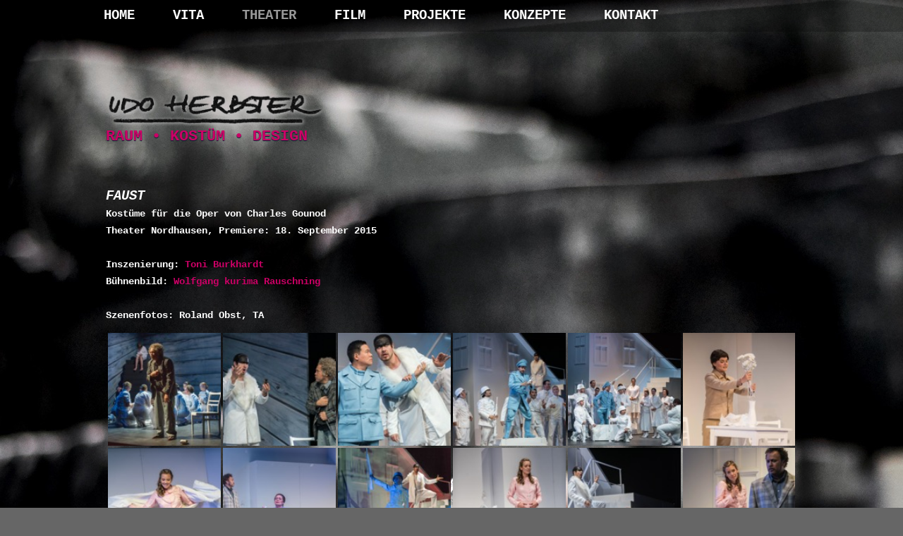

--- FILE ---
content_type: text/html
request_url: http://udoherbster.de/theater/faustNDH_/faustNDH_.html
body_size: 5912
content:
<!DOCTYPE html>
<html lang="en">
	<head>
		
<script type="text/javascript">
var gaJsHost = (("https:" == document.location.protocol) ? "https://ssl." : "http://www.");
document.write(unescape("%3Cscript src='" + gaJsHost + "google-analytics.com/ga.js' type='text/javascript'%3E%3C/script%3E"));
</script>
<script type="text/javascript">
try {
var pageTracker = _gat._getTracker("UA-7055797-1");
pageTracker._trackPageview();
} catch(err) {}</script><link rel="mask-icon" href="../../ICON5.svg" color="#666666" />
<meta http-equiv="Content-Type" content="text/html; charset=iso-8859-1" />
		<meta name="robots" content="index, follow" />
		<meta name="generator" content="RapidWeaver" />
		<link rel="icon" href="http://www.udoherbster.de/favicon.ico" type="image/x-icon" />
		<link rel="shortcut icon" href="http://www.udoherbster.de/favicon.ico" type="image/x-icon" />
		<link rel="apple-touch-icon" href="http://www.udoherbster.de/apple-touch-icon.png" />
		
		<title>Faust (Gounod)</title>
		<!-- Browser viewport tag for scaling the website on smaller screens - remove or comment out if not required -->
		<meta name="viewport" content="width=device-width, initial-scale=1, maximum-scale=1">
		<!--[if lt IE 9]><script src="../../rw_common/themes/photogenic/core/html5.js" type="text/javascript"></script><![endif]-->
		<link rel="stylesheet" type="text/css" media="all" href="../../rw_common/themes/photogenic/consolidated-137.css?rwcache=775681443" />
		
		
		
		
		
		
		
		<noscript>
		<style type="text/css">#content #fs, #sidebar #fs, #content div[id*='myExtraContent'], #sidebar div[id*='myExtraContent'] {display: block;}</style>
		</noscript>
		<!--[if IE 7]><link rel="stylesheet" type="text/css" media="screen" href="../../rw_common/themes/photogenic/ie7.css" />
		<![endif]-->
		<!--[if lte IE 9]><style type="text/css">#navBar, #extraContainer1, #freeStyle, #main{opacity: 1.00;}</style><![endif]-->
		<!--[if gte IE 9]><style type="text/css">.gradient {filter: none;}</style><![endif]-->
		
		
				<link rel='stylesheet' type='text/css' media='all' href='../../rw_common/plugins/stacks/stacks.css?rwcache=775681443' />
		<link rel='stylesheet' type='text/css' media='all' href='files/stacks_page_page137.css?rwcache=775681443' />
        <script type='text/javascript' charset='utf-8' src='../../rw_common/plugins/stacks/jquery-2.2.4.min.js?rwcache=775681443'></script>
        
        <link rel="stylesheet" href="../../rw_common/plugins/stacks/font-awesome.min.css?rwcache=775681443">
        
		
		<script type='text/javascript' charset='utf-8' src='files/stacks_page_page137.js?rwcache=775681443'></script>
        <meta name="formatter" content="Stacks v3.6.9 (4242)" >
		<meta class="stacks3 stack version" id="de.futural.gallerystack" name="Gallery 2" content="2.7.1">
		

		
	</head>
	<body>
		<div id="overlay"></div>
		<div id="extraContainer1"></div>
		<div id="freeStyle"></div>
		<div id="homeAnchor"></div>
		<div id="pageWrapper">
		<div id="socialBar">
		    <div class="photogenicPageWidth">
		        <div class="wildernessWrapper">
		            <div id="extraContainer2"></div>
		        </div>
		    </div>
		    <div id="socialBarBackground"></div>
		</div>
		<div id="socialBarSpacer"></div>
		<div id="topphotogenicSpacer"></div>
		<div id="navBar">
		<div id="nav-bg"></div>
			<div class="photogenicPageWidth">
				<div id="extraContainer3"></div>
				<nav id="nav" role="navigation"><ul><li><a href="../../index.html">HOME</a><span class="nav-bg-fill"></span></li><li><a href="../../biografie/biografie.html">VITA</a><span class="nav-bg-fill"></span></li><li><a href="../../theater/theater.html" rel="" class="currentAncestor">THEATER</a><ul><li><a href="../../theater/anatevka/anatevka.php">Anatevka</a><span class="nav-bg-fill"></span></li><li><a href="../../theater/horrorladen/horrorladen.php">Der kleine Horrorladen</a><span class="nav-bg-fill"></span></li><li><a href="../../theater/jupp/jupp.php">Jupp</a><span class="nav-bg-fill"></span></li><li><a href="../../theater/johnny/johnny.php">Johnny Breitwieser</a><span class="nav-bg-fill"></span></li><li><a href="../../theater/cabaret/cabaret.php">Cabaret</a><span class="nav-bg-fill"></span></li><li><a href="../../theater/avenueq/avenueq.php">Avenue Q</a><span class="nav-bg-fill"></span></li><li><a href="../../theater/1984/1984.php">1984</a><span class="nav-bg-fill"></span></li><li><a href="../../theater/margarethe/margarethe.php">Margarethe (Faust)</a><span class="nav-bg-fill"></span></li><li><a href="../../theater/endstation/endstation.php">Endstation Sehnsucht</a><span class="nav-bg-fill"></span></li><li><a href="../../theater/windmuehlen/windmuehlen.php">Die Windmühlen</a><span class="nav-bg-fill"></span></li><li><a href="../../theater/anything/anything.php">Anything Goes</a><span class="nav-bg-fill"></span></li><li><a href="../../theater/der-drache/der-drache.php">Der Drache im Schrank</a><span class="nav-bg-fill"></span></li><li><a href="../../theater/bilder/bilder.php">Bilder deiner grossen Liebe</a><span class="nav-bg-fill"></span></li><li><a href="../../theater/ravel-schwerin/ravel-schwerin.php">Ravel Schwerin</a><span class="nav-bg-fill"></span></li><li><a href="../../theater/clockwork/clockwork.php">A Clockwork Orange</a><span class="nav-bg-fill"></span></li><li><a href="../../theater/alois_/alois_.php">Alois Nebel</a><span class="nav-bg-fill"></span></li><li><a href="../../theater/rio_/rio_.html">Rio Reiser</a><span class="nav-bg-fill"></span></li><li><a href="../../theater/wndlig_/wndlig_.html">Was nützt die Liebe...</a><span class="nav-bg-fill"></span></li><li><a href="../../theater/frau_holle_/frau_holle_.html">Frau Holle</a><span class="nav-bg-fill"></span></li><li><a href="../../theater/dancingshoes_/dancingshoes_.html">Die zertanzten Schuhe</a><span class="nav-bg-fill"></span></li><li><a href="../../theater/interview_/interview_.html">Das Interview</a><span class="nav-bg-fill"></span></li><li><a href="faustNDH_.html" class="current">Faust (Gounod)</a><span class="nav-bg-fill"></span></li><li><a href="../../theater/die_paepstin/die_paepstin.html">Die Päpstin</a><span class="nav-bg-fill"></span></li><li><a href="../../theater/hair_/hair_.html">Hair</a><span class="nav-bg-fill"></span></li><li><a href="../../theater/der_goldene_drache/der_goldene_drache.html">Der Goldene Drache</a><span class="nav-bg-fill"></span></li><li><a href="../../theater/tschick_/tschick_.html">Tschick</a><span class="nav-bg-fill"></span></li><li><a href="../../theater/swimmingpool/swimmingpool.html">Raus aus dem Swimmingpool, rein in mein Haifischbecken</a><span class="nav-bg-fill"></span></li><li><a href="../../theater/tiefland_/tiefland_.html">Tiefland</a><span class="nav-bg-fill"></span></li><li><a href="../../theater/shakespeare_/shakespeare_.html">Shakespeare. Ein Ballett.</a><span class="nav-bg-fill"></span></li><li><a href="../../theater/woyzeck_/woyzeck_.html">Woyzeck</a><span class="nav-bg-fill"></span></li><li><a href="../../theater/kameliendame_/kameliendame_.html">Kameliendame</a><span class="nav-bg-fill"></span></li><li><a href="../../theater/chenier_/chenier_.html">Andre Chenier</a><span class="nav-bg-fill"></span></li><li><a href="../../theater/hm_scholder/hm_scholder.html">MITARBEIT HM SCHOLDER</a><ul><li><a href="../../theater/hm_scholder/aida_/aida_.html">Aida</a><span class="nav-bg-fill"></span></li><li><a href="../../theater/hm_scholder/salome_/salome_.html">Salome</a><span class="nav-bg-fill"></span></li><li><a href="../../theater/hm_scholder/elektra_/elektra_.html">Elektra</a><span class="nav-bg-fill"></span></li><li><a href="../../theater/hm_scholder/undine_/undine_.html">Undine</a><span class="nav-bg-fill"></span></li><li><a href="../../theater/hm_scholder/metamorphosen_/metamorphosen_.html">Metamorphosen</a><span class="nav-bg-fill"></span></li><li><a href="../../theater/hm_scholder/schwanensee_/schwanensee_.html">Schwanensee</a><span class="nav-bg-fill"></span></li><li><a href="../../theater/hm_scholder/anderer_/anderer_.html">Ich ist ein Anderer</a><span class="nav-bg-fill"></span></li><li><a href="../../theater/hm_scholder/amazonen_/amazonen_.html">Die Amazonen</a><span class="nav-bg-fill"></span></li></ul><span class="nav-bg-fill"></span></li><li><a href="../../theater/haendelhaus/haendelhaus.html">Spuk im Händelhaus</a><span class="nav-bg-fill"></span></li><li><a href="../../theater/kaspar_/kaspar_.html">Kaspar Häuser Meer</a><span class="nav-bg-fill"></span></li><li><a href="../../theater/entfuehrung/entfuehrung.html">Entführung aus dem Serail</a><span class="nav-bg-fill"></span></li><li><a href="../../theater/ravel_/ravel_.html">Ravel</a><span class="nav-bg-fill"></span></li><li><a href="../../theater/maerchenherz_/maerchenherz_.html">Märchenherz</a><span class="nav-bg-fill"></span></li><li><a href="../../theater/danton_/danton_.html">Dantons Tod</a><span class="nav-bg-fill"></span></li><li><a href="../../theater/fette_jahre_/fette_jahre_.html">Die fetten Jahre sind vorbei</a><span class="nav-bg-fill"></span></li><li><a href="../../theater/ohne_netz_/ohne_netz_.html">Ohne Netz</a><span class="nav-bg-fill"></span></li><li><a href="../../theater/schicchi_/schicchi_.html">Gianni Schicchi</a><span class="nav-bg-fill"></span></li><li><a href="../../theater/bajazzo_/bajazzo_.html">Der Bajazzo</a><span class="nav-bg-fill"></span></li><li><a href="../../theater/durst_/durst_.html">Die Durstigen</a><span class="nav-bg-fill"></span></li><li><a href="../../theater/cinderella_/cinderella_.html">Cinderella</a><span class="nav-bg-fill"></span></li><li><a href="../../theater/bunt_/bunt_.html">Bunt, schrill und sexy</a><span class="nav-bg-fill"></span></li><li><a href="../../theater/tuerkisch_gold_/tuerkisch_gold_.html">Türkisch Gold</a><span class="nav-bg-fill"></span></li><li><a href="../../theater/camille_claudel_/camille_claudel_.html">Camille Claudel. Bildhauerin.</a><span class="nav-bg-fill"></span></li><li><a href="../../theater/hohn_/hohn_.html">Hohn der Angst</a><span class="nav-bg-fill"></span></li><li><a href="../../theater/blick_/blick_.html">Blick durchs Fenster</a><span class="nav-bg-fill"></span></li><li><a href="../../theater/groenholm_/groenholm_.html">Die Grönholm-Methode</a><span class="nav-bg-fill"></span></li><li><a href="../../theater/tango_/tango_.html">Tango</a><span class="nav-bg-fill"></span></li><li><a href="../../theater/nellie_/nellie_.html">Nellie Goodbye</a><span class="nav-bg-fill"></span></li><li><a href="../../theater/steine_/steine_.html">Steine in den Taschen</a><span class="nav-bg-fill"></span></li><li><a href="../../theater/vivian_/vivian_.html">Frau Vivian bestellt eine Coca</a><span class="nav-bg-fill"></span></li><li><a href="../../theater/drei_mal/drei_mal.html">Drei Mal Leben</a><span class="nav-bg-fill"></span></li><li><a href="../../theater/monster_/monster_.html">Monsterdämmerung</a><span class="nav-bg-fill"></span></li><li><a href="../../theater/danzer_/danzer_.html">Fräulein Danzer</a><span class="nav-bg-fill"></span></li><li><a href="../../theater/futur_/futur_.html">Futur de Luxe</a><span class="nav-bg-fill"></span></li><li><a href="../../theater/fluchtpunkt_/fluchtpunkt_.html">Fluchtpunkt</a><span class="nav-bg-fill"></span></li><li><a href="../../theater/melville_/melville_.html">Madame Melville</a><span class="nav-bg-fill"></span></li><li><a href="../../theater/faust_2_/faust_2_.html">Faust 2</a><span class="nav-bg-fill"></span></li><li><a href="../../theater/vierszenenaus_/vierszenenaus_.html">vierszenenaus</a><span class="nav-bg-fill"></span></li><li><a href="../../theater/testbilder_/testbilder_.html">3 Testbilder</a><span class="nav-bg-fill"></span></li><li><a href="../../theater/freischuetz_/freischuetz_.html">Der Freischütz</a><span class="nav-bg-fill"></span></li></ul><span class="nav-bg-fill"></span></li><li><a href="../../film/film.html">FILM</a><ul><li><a href="../../film/lichtspiel_/lichtspiel_.html">Lichtspiel</a><span class="nav-bg-fill"></span></li><li><a href="../../film/fraport_/fraport_.html">S/W wie Schnee</a><span class="nav-bg-fill"></span></li><li><a href="../../film/canon_/canon_.html">Canon Photokina</a><span class="nav-bg-fill"></span></li><li><a href="../../film/kriegsfilm_/kriegsfim_.html">Kriegsfilm</a><span class="nav-bg-fill"></span></li><li><a href="../../film/fumi_/fumi_.html">Fumi</a><span class="nav-bg-fill"></span></li><li><a href="../../film/schienenleben_/schienenleben_.html">Schienenleben</a><span class="nav-bg-fill"></span></li></ul><span class="nav-bg-fill"></span></li><li><a href="../../projekte/projekte.html">PROJEKTE</a><ul><li><a href="../../projekte/enmasse/enmasse.html">ENMASSE</a><span class="nav-bg-fill"></span></li><li><a href="../../projekte/motivwagen_/motivwagen_.html">Motivwagen</a><span class="nav-bg-fill"></span></li><li><a href="../../projekte/videowand_/videowand_.html">Videowand</a><span class="nav-bg-fill"></span></li></ul><span class="nav-bg-fill"></span></li><li><a href="../../konzepte/konzepte.html">KONZEPTE</a><ul><li><a href="../../konzepte/medea_/medea_.html">Medea</a><span class="nav-bg-fill"></span></li><li><a href="../../konzepte/rheingold_/rheingold_.html">Das Rheingold</a><span class="nav-bg-fill"></span></li><li><a href="../../konzepte/faust_2_modell/faust_2_modell.html">Faust 2</a><span class="nav-bg-fill"></span></li><li><a href="../../konzepte/sommernachtstraum_/sommernachtstraum_.html">Ein Sommernachtstraum</a><span class="nav-bg-fill"></span></li></ul><span class="nav-bg-fill"></span></li><li><a href="../../kontakt/kontakt.html">KONTAKT</a><ul><li><a href="../../kontakt/impressum/impressum.html">Impressum</a><span class="nav-bg-fill"></span></li></ul><span class="nav-bg-fill"></span></li></ul></nav>
				<div class="raftNavWrapper">
					<div class="raftNavTitle">
						<h3>Menu</h3>
						<div class="raftNavArrow closedState">
							<span class="raftNavIconOpen"><i class="fa fa-plus"></i></span>
							<span class="raftNavIconClose"><i class="fa fa-minus"></i></span>
						</div><!--/raftNavArrow-->
					</div><!--/raftNavTitle-->
					<div class="raftNav"><ul><li><a href="../../index.html">HOME</a><span class="nav-bg-fill"></span></li><li><a href="../../biografie/biografie.html">VITA</a><span class="nav-bg-fill"></span></li><li><a href="../../theater/theater.html" rel="" class="currentAncestor">THEATER</a><ul><li><a href="../../theater/anatevka/anatevka.php">Anatevka</a><span class="nav-bg-fill"></span></li><li><a href="../../theater/horrorladen/horrorladen.php">Der kleine Horrorladen</a><span class="nav-bg-fill"></span></li><li><a href="../../theater/jupp/jupp.php">Jupp</a><span class="nav-bg-fill"></span></li><li><a href="../../theater/johnny/johnny.php">Johnny Breitwieser</a><span class="nav-bg-fill"></span></li><li><a href="../../theater/cabaret/cabaret.php">Cabaret</a><span class="nav-bg-fill"></span></li><li><a href="../../theater/avenueq/avenueq.php">Avenue Q</a><span class="nav-bg-fill"></span></li><li><a href="../../theater/1984/1984.php">1984</a><span class="nav-bg-fill"></span></li><li><a href="../../theater/margarethe/margarethe.php">Margarethe (Faust)</a><span class="nav-bg-fill"></span></li><li><a href="../../theater/endstation/endstation.php">Endstation Sehnsucht</a><span class="nav-bg-fill"></span></li><li><a href="../../theater/windmuehlen/windmuehlen.php">Die Windmühlen</a><span class="nav-bg-fill"></span></li><li><a href="../../theater/anything/anything.php">Anything Goes</a><span class="nav-bg-fill"></span></li><li><a href="../../theater/der-drache/der-drache.php">Der Drache im Schrank</a><span class="nav-bg-fill"></span></li><li><a href="../../theater/bilder/bilder.php">Bilder deiner grossen Liebe</a><span class="nav-bg-fill"></span></li><li><a href="../../theater/ravel-schwerin/ravel-schwerin.php">Ravel Schwerin</a><span class="nav-bg-fill"></span></li><li><a href="../../theater/clockwork/clockwork.php">A Clockwork Orange</a><span class="nav-bg-fill"></span></li><li><a href="../../theater/alois_/alois_.php">Alois Nebel</a><span class="nav-bg-fill"></span></li><li><a href="../../theater/rio_/rio_.html">Rio Reiser</a><span class="nav-bg-fill"></span></li><li><a href="../../theater/wndlig_/wndlig_.html">Was nützt die Liebe...</a><span class="nav-bg-fill"></span></li><li><a href="../../theater/frau_holle_/frau_holle_.html">Frau Holle</a><span class="nav-bg-fill"></span></li><li><a href="../../theater/dancingshoes_/dancingshoes_.html">Die zertanzten Schuhe</a><span class="nav-bg-fill"></span></li><li><a href="../../theater/interview_/interview_.html">Das Interview</a><span class="nav-bg-fill"></span></li><li><a href="faustNDH_.html" class="current">Faust (Gounod)</a><span class="nav-bg-fill"></span></li><li><a href="../../theater/die_paepstin/die_paepstin.html">Die Päpstin</a><span class="nav-bg-fill"></span></li><li><a href="../../theater/hair_/hair_.html">Hair</a><span class="nav-bg-fill"></span></li><li><a href="../../theater/der_goldene_drache/der_goldene_drache.html">Der Goldene Drache</a><span class="nav-bg-fill"></span></li><li><a href="../../theater/tschick_/tschick_.html">Tschick</a><span class="nav-bg-fill"></span></li><li><a href="../../theater/swimmingpool/swimmingpool.html">Raus aus dem Swimmingpool, rein in mein Haifischbecken</a><span class="nav-bg-fill"></span></li><li><a href="../../theater/tiefland_/tiefland_.html">Tiefland</a><span class="nav-bg-fill"></span></li><li><a href="../../theater/shakespeare_/shakespeare_.html">Shakespeare. Ein Ballett.</a><span class="nav-bg-fill"></span></li><li><a href="../../theater/woyzeck_/woyzeck_.html">Woyzeck</a><span class="nav-bg-fill"></span></li><li><a href="../../theater/kameliendame_/kameliendame_.html">Kameliendame</a><span class="nav-bg-fill"></span></li><li><a href="../../theater/chenier_/chenier_.html">Andre Chenier</a><span class="nav-bg-fill"></span></li><li><a href="../../theater/hm_scholder/hm_scholder.html">MITARBEIT HM SCHOLDER</a><ul><li><a href="../../theater/hm_scholder/aida_/aida_.html">Aida</a><span class="nav-bg-fill"></span></li><li><a href="../../theater/hm_scholder/salome_/salome_.html">Salome</a><span class="nav-bg-fill"></span></li><li><a href="../../theater/hm_scholder/elektra_/elektra_.html">Elektra</a><span class="nav-bg-fill"></span></li><li><a href="../../theater/hm_scholder/undine_/undine_.html">Undine</a><span class="nav-bg-fill"></span></li><li><a href="../../theater/hm_scholder/metamorphosen_/metamorphosen_.html">Metamorphosen</a><span class="nav-bg-fill"></span></li><li><a href="../../theater/hm_scholder/schwanensee_/schwanensee_.html">Schwanensee</a><span class="nav-bg-fill"></span></li><li><a href="../../theater/hm_scholder/anderer_/anderer_.html">Ich ist ein Anderer</a><span class="nav-bg-fill"></span></li><li><a href="../../theater/hm_scholder/amazonen_/amazonen_.html">Die Amazonen</a><span class="nav-bg-fill"></span></li></ul><span class="nav-bg-fill"></span></li><li><a href="../../theater/haendelhaus/haendelhaus.html">Spuk im Händelhaus</a><span class="nav-bg-fill"></span></li><li><a href="../../theater/kaspar_/kaspar_.html">Kaspar Häuser Meer</a><span class="nav-bg-fill"></span></li><li><a href="../../theater/entfuehrung/entfuehrung.html">Entführung aus dem Serail</a><span class="nav-bg-fill"></span></li><li><a href="../../theater/ravel_/ravel_.html">Ravel</a><span class="nav-bg-fill"></span></li><li><a href="../../theater/maerchenherz_/maerchenherz_.html">Märchenherz</a><span class="nav-bg-fill"></span></li><li><a href="../../theater/danton_/danton_.html">Dantons Tod</a><span class="nav-bg-fill"></span></li><li><a href="../../theater/fette_jahre_/fette_jahre_.html">Die fetten Jahre sind vorbei</a><span class="nav-bg-fill"></span></li><li><a href="../../theater/ohne_netz_/ohne_netz_.html">Ohne Netz</a><span class="nav-bg-fill"></span></li><li><a href="../../theater/schicchi_/schicchi_.html">Gianni Schicchi</a><span class="nav-bg-fill"></span></li><li><a href="../../theater/bajazzo_/bajazzo_.html">Der Bajazzo</a><span class="nav-bg-fill"></span></li><li><a href="../../theater/durst_/durst_.html">Die Durstigen</a><span class="nav-bg-fill"></span></li><li><a href="../../theater/cinderella_/cinderella_.html">Cinderella</a><span class="nav-bg-fill"></span></li><li><a href="../../theater/bunt_/bunt_.html">Bunt, schrill und sexy</a><span class="nav-bg-fill"></span></li><li><a href="../../theater/tuerkisch_gold_/tuerkisch_gold_.html">Türkisch Gold</a><span class="nav-bg-fill"></span></li><li><a href="../../theater/camille_claudel_/camille_claudel_.html">Camille Claudel. Bildhauerin.</a><span class="nav-bg-fill"></span></li><li><a href="../../theater/hohn_/hohn_.html">Hohn der Angst</a><span class="nav-bg-fill"></span></li><li><a href="../../theater/blick_/blick_.html">Blick durchs Fenster</a><span class="nav-bg-fill"></span></li><li><a href="../../theater/groenholm_/groenholm_.html">Die Grönholm-Methode</a><span class="nav-bg-fill"></span></li><li><a href="../../theater/tango_/tango_.html">Tango</a><span class="nav-bg-fill"></span></li><li><a href="../../theater/nellie_/nellie_.html">Nellie Goodbye</a><span class="nav-bg-fill"></span></li><li><a href="../../theater/steine_/steine_.html">Steine in den Taschen</a><span class="nav-bg-fill"></span></li><li><a href="../../theater/vivian_/vivian_.html">Frau Vivian bestellt eine Coca</a><span class="nav-bg-fill"></span></li><li><a href="../../theater/drei_mal/drei_mal.html">Drei Mal Leben</a><span class="nav-bg-fill"></span></li><li><a href="../../theater/monster_/monster_.html">Monsterdämmerung</a><span class="nav-bg-fill"></span></li><li><a href="../../theater/danzer_/danzer_.html">Fräulein Danzer</a><span class="nav-bg-fill"></span></li><li><a href="../../theater/futur_/futur_.html">Futur de Luxe</a><span class="nav-bg-fill"></span></li><li><a href="../../theater/fluchtpunkt_/fluchtpunkt_.html">Fluchtpunkt</a><span class="nav-bg-fill"></span></li><li><a href="../../theater/melville_/melville_.html">Madame Melville</a><span class="nav-bg-fill"></span></li><li><a href="../../theater/faust_2_/faust_2_.html">Faust 2</a><span class="nav-bg-fill"></span></li><li><a href="../../theater/vierszenenaus_/vierszenenaus_.html">vierszenenaus</a><span class="nav-bg-fill"></span></li><li><a href="../../theater/testbilder_/testbilder_.html">3 Testbilder</a><span class="nav-bg-fill"></span></li><li><a href="../../theater/freischuetz_/freischuetz_.html">Der Freischütz</a><span class="nav-bg-fill"></span></li></ul><span class="nav-bg-fill"></span></li><li><a href="../../film/film.html">FILM</a><ul><li><a href="../../film/lichtspiel_/lichtspiel_.html">Lichtspiel</a><span class="nav-bg-fill"></span></li><li><a href="../../film/fraport_/fraport_.html">S/W wie Schnee</a><span class="nav-bg-fill"></span></li><li><a href="../../film/canon_/canon_.html">Canon Photokina</a><span class="nav-bg-fill"></span></li><li><a href="../../film/kriegsfilm_/kriegsfim_.html">Kriegsfilm</a><span class="nav-bg-fill"></span></li><li><a href="../../film/fumi_/fumi_.html">Fumi</a><span class="nav-bg-fill"></span></li><li><a href="../../film/schienenleben_/schienenleben_.html">Schienenleben</a><span class="nav-bg-fill"></span></li></ul><span class="nav-bg-fill"></span></li><li><a href="../../projekte/projekte.html">PROJEKTE</a><ul><li><a href="../../projekte/enmasse/enmasse.html">ENMASSE</a><span class="nav-bg-fill"></span></li><li><a href="../../projekte/motivwagen_/motivwagen_.html">Motivwagen</a><span class="nav-bg-fill"></span></li><li><a href="../../projekte/videowand_/videowand_.html">Videowand</a><span class="nav-bg-fill"></span></li></ul><span class="nav-bg-fill"></span></li><li><a href="../../konzepte/konzepte.html">KONZEPTE</a><ul><li><a href="../../konzepte/medea_/medea_.html">Medea</a><span class="nav-bg-fill"></span></li><li><a href="../../konzepte/rheingold_/rheingold_.html">Das Rheingold</a><span class="nav-bg-fill"></span></li><li><a href="../../konzepte/faust_2_modell/faust_2_modell.html">Faust 2</a><span class="nav-bg-fill"></span></li><li><a href="../../konzepte/sommernachtstraum_/sommernachtstraum_.html">Ein Sommernachtstraum</a><span class="nav-bg-fill"></span></li></ul><span class="nav-bg-fill"></span></li><li><a href="../../kontakt/kontakt.html">KONTAKT</a><ul><li><a href="../../kontakt/impressum/impressum.html">Impressum</a><span class="nav-bg-fill"></span></li></ul><span class="nav-bg-fill"></span></li></ul></div>
				</div><!--/raftNavWrapper-->
			</div><!--/widthWrapper-->
		</div><!--/navBar-->
		<div class="photogenicSpacer"></div>
		<div id="extraContainer4" class="photogenicPageWidth"></div>
		<div id="main" class="photogenicPageWidth">
			<div id="photogenicContainerWrapper">
			<header id="header">
				<div id="logoSiteTitle"><a href="http://www.udoherbster.de/"><img src="../../rw_common/images/LOGO-blur Kopie.png" width="311" height="49" alt=""/></a></div>
				<div id="siteTitle"><h1><a href="http://www.udoherbster.de/"></a></h1></div>
				<div id="siteSlogan"><h2>RAUM &bull; KOST&Uuml;M &bull; DESIGN</h2></div>
				<div class="photogenicClearer"></div>
				<div id="extraContainer5"></div>
				<div id="extraContainer6"></div>
				<div class="photogenicClearer"></div>
				<div id="header-bg"></div>
			</header><!--/header-->
			<div id="container">
				<div id="container-bg"></div>
				<div id="aside" role="complementary">
					<div id="sidebar-bg"></div>
					<div id="sidebarWrapper">
						<div id="aboveSidebar"><a href="http://www.udoherbster.de/"><img src="../../rw_common/images/LOGO-blur Kopie.png" width="311" height="49" alt=""/></a></div>
						<div id="sidebarHeader"><h3></h3></div>
						<div id="sidebar"></div>
						<div id="pluginSidebar"></div>
						<div id="extraContainer7"></div>
						<div id="belowSidebar"><a href="http://www.udoherbster.de/"><img src="../../rw_common/images/LOGO-blur Kopie.png" width="311" height="49" alt=""/></a></div>
					</div><!--/sidebarWrapper-->
				</div><!--/aside-->
				<div id="contentWrapper">
					<div id="content" role="main">
<div id='stacks_out_169_page137' class='stacks_top'><div id='stacks_in_169_page137' class=''><div id='stacks_out_22_page137' class='stacks_out'><div id='stacks_in_22_page137' class='stacks_in text_stack'><span id='stacks_in_23_page137'><span style="font-size:19px; font-weight:bold; "><em>FAUST</em></span><br />Kost&uuml;me f&uuml;r die Oper von Charles Gounod<br />Theater Nordhausen, Premiere: 18. September 2015<br /><br />Inszenierung:<a href="http://www.toniburkhardt.de" rel="external"> Toni Burkhardt<br /></a>B&uuml;hnenbild: <a href="http://www.wolfgang-rauschning.de" rel="external">Wolfgang kurima Rauschning</a><br /><br />Szenenfotos: Roland Obst, TA</span></div></div><div id='stacks_out_170_page137' class='stacks_out'><div id='stacks_in_170_page137' class='stacks_in de_futural_gallerystack_stack'><div id="stacks_in_170_page137_gallerystack_album_title"></div>
<div id="stacks_in_170_page137_gallerystack_album_description"></div>
<div id="stacks_in_170_page137_loading_indicator">

</div>
<div id="stacks_in_170_page137_gallerystack_album_wrapper"></div>
<div id="stacks_in_170_page137_gallerystack_custom_gallery"></div>









</div></div></div></div>
</div>
					<div id="backToTopWrapper">
						<a href="#homeAnchor" id="backToTop">Back To Top &uarr;</a>
					</div><!--/backToTopWrapper-->
				</div><!--/contentWraper-->
				<div class="photogenicClearer"></div>
			</div><!--/container-->
			<footer id="footerContainer" role="contentinfo">
				<div id="extraContainer8"></div>
				<div id="breadcrumb"></div>
				<nav id="footerNav"><ul><li><a href="../../index.html">HOME</a><span class="nav-bg-fill"></span></li><li><a href="../../biografie/biografie.html">VITA</a><span class="nav-bg-fill"></span></li><li><a href="../../theater/theater.html" rel="" class="currentAncestor">THEATER</a><ul><li><a href="../../theater/anatevka/anatevka.php">Anatevka</a><span class="nav-bg-fill"></span></li><li><a href="../../theater/horrorladen/horrorladen.php">Der kleine Horrorladen</a><span class="nav-bg-fill"></span></li><li><a href="../../theater/jupp/jupp.php">Jupp</a><span class="nav-bg-fill"></span></li><li><a href="../../theater/johnny/johnny.php">Johnny Breitwieser</a><span class="nav-bg-fill"></span></li><li><a href="../../theater/cabaret/cabaret.php">Cabaret</a><span class="nav-bg-fill"></span></li><li><a href="../../theater/avenueq/avenueq.php">Avenue Q</a><span class="nav-bg-fill"></span></li><li><a href="../../theater/1984/1984.php">1984</a><span class="nav-bg-fill"></span></li><li><a href="../../theater/margarethe/margarethe.php">Margarethe (Faust)</a><span class="nav-bg-fill"></span></li><li><a href="../../theater/endstation/endstation.php">Endstation Sehnsucht</a><span class="nav-bg-fill"></span></li><li><a href="../../theater/windmuehlen/windmuehlen.php">Die Windmühlen</a><span class="nav-bg-fill"></span></li><li><a href="../../theater/anything/anything.php">Anything Goes</a><span class="nav-bg-fill"></span></li><li><a href="../../theater/der-drache/der-drache.php">Der Drache im Schrank</a><span class="nav-bg-fill"></span></li><li><a href="../../theater/bilder/bilder.php">Bilder deiner grossen Liebe</a><span class="nav-bg-fill"></span></li><li><a href="../../theater/ravel-schwerin/ravel-schwerin.php">Ravel Schwerin</a><span class="nav-bg-fill"></span></li><li><a href="../../theater/clockwork/clockwork.php">A Clockwork Orange</a><span class="nav-bg-fill"></span></li><li><a href="../../theater/alois_/alois_.php">Alois Nebel</a><span class="nav-bg-fill"></span></li><li><a href="../../theater/rio_/rio_.html">Rio Reiser</a><span class="nav-bg-fill"></span></li><li><a href="../../theater/wndlig_/wndlig_.html">Was nützt die Liebe...</a><span class="nav-bg-fill"></span></li><li><a href="../../theater/frau_holle_/frau_holle_.html">Frau Holle</a><span class="nav-bg-fill"></span></li><li><a href="../../theater/dancingshoes_/dancingshoes_.html">Die zertanzten Schuhe</a><span class="nav-bg-fill"></span></li><li><a href="../../theater/interview_/interview_.html">Das Interview</a><span class="nav-bg-fill"></span></li><li><a href="faustNDH_.html" class="current">Faust (Gounod)</a><span class="nav-bg-fill"></span></li><li><a href="../../theater/die_paepstin/die_paepstin.html">Die Päpstin</a><span class="nav-bg-fill"></span></li><li><a href="../../theater/hair_/hair_.html">Hair</a><span class="nav-bg-fill"></span></li><li><a href="../../theater/der_goldene_drache/der_goldene_drache.html">Der Goldene Drache</a><span class="nav-bg-fill"></span></li><li><a href="../../theater/tschick_/tschick_.html">Tschick</a><span class="nav-bg-fill"></span></li><li><a href="../../theater/swimmingpool/swimmingpool.html">Raus aus dem Swimmingpool, rein in mein Haifischbecken</a><span class="nav-bg-fill"></span></li><li><a href="../../theater/tiefland_/tiefland_.html">Tiefland</a><span class="nav-bg-fill"></span></li><li><a href="../../theater/shakespeare_/shakespeare_.html">Shakespeare. Ein Ballett.</a><span class="nav-bg-fill"></span></li><li><a href="../../theater/woyzeck_/woyzeck_.html">Woyzeck</a><span class="nav-bg-fill"></span></li><li><a href="../../theater/kameliendame_/kameliendame_.html">Kameliendame</a><span class="nav-bg-fill"></span></li><li><a href="../../theater/chenier_/chenier_.html">Andre Chenier</a><span class="nav-bg-fill"></span></li><li><a href="../../theater/hm_scholder/hm_scholder.html">MITARBEIT HM SCHOLDER</a><ul><li><a href="../../theater/hm_scholder/aida_/aida_.html">Aida</a><span class="nav-bg-fill"></span></li><li><a href="../../theater/hm_scholder/salome_/salome_.html">Salome</a><span class="nav-bg-fill"></span></li><li><a href="../../theater/hm_scholder/elektra_/elektra_.html">Elektra</a><span class="nav-bg-fill"></span></li><li><a href="../../theater/hm_scholder/undine_/undine_.html">Undine</a><span class="nav-bg-fill"></span></li><li><a href="../../theater/hm_scholder/metamorphosen_/metamorphosen_.html">Metamorphosen</a><span class="nav-bg-fill"></span></li><li><a href="../../theater/hm_scholder/schwanensee_/schwanensee_.html">Schwanensee</a><span class="nav-bg-fill"></span></li><li><a href="../../theater/hm_scholder/anderer_/anderer_.html">Ich ist ein Anderer</a><span class="nav-bg-fill"></span></li><li><a href="../../theater/hm_scholder/amazonen_/amazonen_.html">Die Amazonen</a><span class="nav-bg-fill"></span></li></ul><span class="nav-bg-fill"></span></li><li><a href="../../theater/haendelhaus/haendelhaus.html">Spuk im Händelhaus</a><span class="nav-bg-fill"></span></li><li><a href="../../theater/kaspar_/kaspar_.html">Kaspar Häuser Meer</a><span class="nav-bg-fill"></span></li><li><a href="../../theater/entfuehrung/entfuehrung.html">Entführung aus dem Serail</a><span class="nav-bg-fill"></span></li><li><a href="../../theater/ravel_/ravel_.html">Ravel</a><span class="nav-bg-fill"></span></li><li><a href="../../theater/maerchenherz_/maerchenherz_.html">Märchenherz</a><span class="nav-bg-fill"></span></li><li><a href="../../theater/danton_/danton_.html">Dantons Tod</a><span class="nav-bg-fill"></span></li><li><a href="../../theater/fette_jahre_/fette_jahre_.html">Die fetten Jahre sind vorbei</a><span class="nav-bg-fill"></span></li><li><a href="../../theater/ohne_netz_/ohne_netz_.html">Ohne Netz</a><span class="nav-bg-fill"></span></li><li><a href="../../theater/schicchi_/schicchi_.html">Gianni Schicchi</a><span class="nav-bg-fill"></span></li><li><a href="../../theater/bajazzo_/bajazzo_.html">Der Bajazzo</a><span class="nav-bg-fill"></span></li><li><a href="../../theater/durst_/durst_.html">Die Durstigen</a><span class="nav-bg-fill"></span></li><li><a href="../../theater/cinderella_/cinderella_.html">Cinderella</a><span class="nav-bg-fill"></span></li><li><a href="../../theater/bunt_/bunt_.html">Bunt, schrill und sexy</a><span class="nav-bg-fill"></span></li><li><a href="../../theater/tuerkisch_gold_/tuerkisch_gold_.html">Türkisch Gold</a><span class="nav-bg-fill"></span></li><li><a href="../../theater/camille_claudel_/camille_claudel_.html">Camille Claudel. Bildhauerin.</a><span class="nav-bg-fill"></span></li><li><a href="../../theater/hohn_/hohn_.html">Hohn der Angst</a><span class="nav-bg-fill"></span></li><li><a href="../../theater/blick_/blick_.html">Blick durchs Fenster</a><span class="nav-bg-fill"></span></li><li><a href="../../theater/groenholm_/groenholm_.html">Die Grönholm-Methode</a><span class="nav-bg-fill"></span></li><li><a href="../../theater/tango_/tango_.html">Tango</a><span class="nav-bg-fill"></span></li><li><a href="../../theater/nellie_/nellie_.html">Nellie Goodbye</a><span class="nav-bg-fill"></span></li><li><a href="../../theater/steine_/steine_.html">Steine in den Taschen</a><span class="nav-bg-fill"></span></li><li><a href="../../theater/vivian_/vivian_.html">Frau Vivian bestellt eine Coca</a><span class="nav-bg-fill"></span></li><li><a href="../../theater/drei_mal/drei_mal.html">Drei Mal Leben</a><span class="nav-bg-fill"></span></li><li><a href="../../theater/monster_/monster_.html">Monsterdämmerung</a><span class="nav-bg-fill"></span></li><li><a href="../../theater/danzer_/danzer_.html">Fräulein Danzer</a><span class="nav-bg-fill"></span></li><li><a href="../../theater/futur_/futur_.html">Futur de Luxe</a><span class="nav-bg-fill"></span></li><li><a href="../../theater/fluchtpunkt_/fluchtpunkt_.html">Fluchtpunkt</a><span class="nav-bg-fill"></span></li><li><a href="../../theater/melville_/melville_.html">Madame Melville</a><span class="nav-bg-fill"></span></li><li><a href="../../theater/faust_2_/faust_2_.html">Faust 2</a><span class="nav-bg-fill"></span></li><li><a href="../../theater/vierszenenaus_/vierszenenaus_.html">vierszenenaus</a><span class="nav-bg-fill"></span></li><li><a href="../../theater/testbilder_/testbilder_.html">3 Testbilder</a><span class="nav-bg-fill"></span></li><li><a href="../../theater/freischuetz_/freischuetz_.html">Der Freischütz</a><span class="nav-bg-fill"></span></li></ul><span class="nav-bg-fill"></span></li><li><a href="../../film/film.html">FILM</a><ul><li><a href="../../film/lichtspiel_/lichtspiel_.html">Lichtspiel</a><span class="nav-bg-fill"></span></li><li><a href="../../film/fraport_/fraport_.html">S/W wie Schnee</a><span class="nav-bg-fill"></span></li><li><a href="../../film/canon_/canon_.html">Canon Photokina</a><span class="nav-bg-fill"></span></li><li><a href="../../film/kriegsfilm_/kriegsfim_.html">Kriegsfilm</a><span class="nav-bg-fill"></span></li><li><a href="../../film/fumi_/fumi_.html">Fumi</a><span class="nav-bg-fill"></span></li><li><a href="../../film/schienenleben_/schienenleben_.html">Schienenleben</a><span class="nav-bg-fill"></span></li></ul><span class="nav-bg-fill"></span></li><li><a href="../../projekte/projekte.html">PROJEKTE</a><ul><li><a href="../../projekte/enmasse/enmasse.html">ENMASSE</a><span class="nav-bg-fill"></span></li><li><a href="../../projekte/motivwagen_/motivwagen_.html">Motivwagen</a><span class="nav-bg-fill"></span></li><li><a href="../../projekte/videowand_/videowand_.html">Videowand</a><span class="nav-bg-fill"></span></li></ul><span class="nav-bg-fill"></span></li><li><a href="../../konzepte/konzepte.html">KONZEPTE</a><ul><li><a href="../../konzepte/medea_/medea_.html">Medea</a><span class="nav-bg-fill"></span></li><li><a href="../../konzepte/rheingold_/rheingold_.html">Das Rheingold</a><span class="nav-bg-fill"></span></li><li><a href="../../konzepte/faust_2_modell/faust_2_modell.html">Faust 2</a><span class="nav-bg-fill"></span></li><li><a href="../../konzepte/sommernachtstraum_/sommernachtstraum_.html">Ein Sommernachtstraum</a><span class="nav-bg-fill"></span></li></ul><span class="nav-bg-fill"></span></li><li><a href="../../kontakt/kontakt.html">KONTAKT</a><ul><li><a href="../../kontakt/impressum/impressum.html">Impressum</a><span class="nav-bg-fill"></span></li></ul><span class="nav-bg-fill"></span></li></ul></nav>
				<div id="footer"><span id="lastUpdated">Page last updated: 31.07.25<br /></span></div>
				<div class="photogenicClearer"></div>
				<div id="extraContainer9"></div>
				<div id="footer-bg"></div>
				<div class="photogenicClearer"></div>
			</footer><!--/footerContainer-->
			</div><!--/photogenicContainerWrapper-->
			<div id="extraContainer10"></div>
			</div><!--/pageWrapper-->
		</div><!--/main-->
		<div class="photogenicSpacer"></div>
		<script type="text/javascript" src="../../rw_common/themes/photogenic/javascript.js?rwcache=775681443"></script>
		<!--[if lt IE 9]><script type="text/javascript" src="../../rw_common/themes/photogenic/core/respond.min.js"></script><![endif]-->
		<!-- Function to load jQuery, required for various theme functions -->
		<!-- If less than IE9, use jQuery 1.x -->
		<!--[if lt IE 9]>
			<script src="https://ajax.googleapis.com/ajax/libs/jquery/1.10.2/jquery.min.js"></script>
			<script type="text/javascript">
				if (typeof jQuery == 'undefined') {
					document.write(unescape("%3Cscript src='../../rw_common/themes/photogenic/core/jquery-1.min.js' type='text/javascript'%3E%3C/script%3E"));
					console.log('jQuery CDN connection not established. Using a local version of jQuery from the theme instead.');
				}
			</script>
		<![endif]-->
		<!-- If greater than IE9 and all other 'normal' web browsers with jQuery 2 support --> 
		<!--[if gte IE 9]><!-->
			<script src="https://ajax.googleapis.com/ajax/libs/jquery/2.0.3/jquery.min.js"></script>
			<script type="text/javascript">
				if (typeof jQuery == 'undefined') {
					document.write(unescape("%3Cscript src='../../rw_common/themes/photogenic/core/jquery-2.min.js' type='text/javascript'%3E%3C/script%3E"));
					console.log('jQuery CDN connection not established. Using a local version of jQuery from the theme instead.');
				}
			</script>
		<!--<![endif]-->
		<script type="text/javascript" src="../../rw_common/themes/photogenic/scripts/scripts.min.js?rwcache=775681443"></script>
		<script type="text/javascript" src="../../rw_common/themes/photogenic/custom.js?rwcache=775681443"></script>
		
	</body>
</html>

--- FILE ---
content_type: text/html
request_url: http://udoherbster.de/theater/faustNDH/faustNDH.html
body_size: 6303
content:
<!DOCTYPE html>
<html lang="en">
	<head>
		
<script type="text/javascript">
var gaJsHost = (("https:" == document.location.protocol) ? "https://ssl." : "http://www.");
document.write(unescape("%3Cscript src='" + gaJsHost + "google-analytics.com/ga.js' type='text/javascript'%3E%3C/script%3E"));
</script>
<script type="text/javascript">
try {
var pageTracker = _gat._getTracker("UA-7055797-1");
pageTracker._trackPageview();
} catch(err) {}</script><link rel="mask-icon" href="../../ICON5.svg" color="#666666" />
<meta http-equiv="Content-Type" content="text/html; charset=iso-8859-1" />
		<meta name="robots" content="index, follow" />
		<meta name="generator" content="RapidWeaver" />
		<link rel="icon" href="http://www.udoherbster.de/favicon.ico" type="image/x-icon" />
		<link rel="shortcut icon" href="http://www.udoherbster.de/favicon.ico" type="image/x-icon" />
		<link rel="apple-touch-icon" href="http://www.udoherbster.de/apple-touch-icon.png" />
		
		<title>Faust (Gounod)</title>
		<!-- Browser viewport tag for scaling the website on smaller screens - remove or comment out if not required -->
		<meta name="viewport" content="width=device-width, initial-scale=1, maximum-scale=1">
		<!--[if lt IE 9]><script src="../../rw_common/themes/photogenic/core/html5.js" type="text/javascript"></script><![endif]-->
		<link rel="stylesheet" type="text/css" media="all" href="../../rw_common/themes/photogenic/consolidated-119.css?rwcache=775681443" />
		
		
		
		
		
		
		
		<noscript>
		<style type="text/css">#content #fs, #sidebar #fs, #content div[id*='myExtraContent'], #sidebar div[id*='myExtraContent'] {display: block;}</style>
		</noscript>
		<!--[if IE 7]><link rel="stylesheet" type="text/css" media="screen" href="../../rw_common/themes/photogenic/ie7.css" />
		<![endif]-->
		<!--[if lte IE 9]><style type="text/css">#navBar, #extraContainer1, #freeStyle, #main{opacity: 1.00;}</style><![endif]-->
		<!--[if gte IE 9]><style type="text/css">.gradient {filter: none;}</style><![endif]-->
		
		
		
		
	</head>
	<body>
		<div id="overlay"></div>
		<div id="extraContainer1"></div>
		<div id="freeStyle"></div>
		<div id="homeAnchor"></div>
		<div id="pageWrapper">
		<div id="socialBar">
		    <div class="photogenicPageWidth">
		        <div class="wildernessWrapper">
		            <div id="extraContainer2"></div>
		        </div>
		    </div>
		    <div id="socialBarBackground"></div>
		</div>
		<div id="socialBarSpacer"></div>
		<div id="topphotogenicSpacer"></div>
		<div id="navBar">
		<div id="nav-bg"></div>
			<div class="photogenicPageWidth">
				<div id="extraContainer3"></div>
				<nav id="nav" role="navigation"><ul><li><a href="../../index.html">HOME</a><span class="nav-bg-fill"></span></li><li><a href="../../biografie/biografie.html">VITA</a><span class="nav-bg-fill"></span></li><li><a href="../../theater/theater.html" rel="" class="currentAncestor">THEATER</a><ul><li><a href="../../theater/anatevka/anatevka.php">Anatevka</a><span class="nav-bg-fill"></span></li><li><a href="../../theater/horrorladen/horrorladen.php">Der kleine Horrorladen</a><span class="nav-bg-fill"></span></li><li><a href="../../theater/jupp/jupp.php">Jupp</a><span class="nav-bg-fill"></span></li><li><a href="../../theater/johnny/johnny.php">Johnny Breitwieser</a><span class="nav-bg-fill"></span></li><li><a href="../../theater/cabaret/cabaret.php">Cabaret</a><span class="nav-bg-fill"></span></li><li><a href="../../theater/avenueq/avenueq.php">Avenue Q</a><span class="nav-bg-fill"></span></li><li><a href="../../theater/1984/1984.php">1984</a><span class="nav-bg-fill"></span></li><li><a href="../../theater/margarethe/margarethe.php">Margarethe (Faust)</a><span class="nav-bg-fill"></span></li><li><a href="../../theater/endstation/endstation.php">Endstation Sehnsucht</a><span class="nav-bg-fill"></span></li><li><a href="../../theater/windmuehlen/windmuehlen.php">Die Windmühlen</a><span class="nav-bg-fill"></span></li><li><a href="../../theater/anything/anything.php">Anything Goes</a><span class="nav-bg-fill"></span></li><li><a href="../../theater/der-drache/der-drache.php">Der Drache im Schrank</a><span class="nav-bg-fill"></span></li><li><a href="../../theater/bilder/bilder.php">Bilder deiner grossen Liebe</a><span class="nav-bg-fill"></span></li><li><a href="../../theater/ravel-schwerin/ravel-schwerin.php">Ravel Schwerin</a><span class="nav-bg-fill"></span></li><li><a href="../../theater/clockwork/clockwork.php">A Clockwork Orange</a><span class="nav-bg-fill"></span></li><li><a href="../../theater/alois_/alois_.php">Alois Nebel</a><span class="nav-bg-fill"></span></li><li><a href="../../theater/rio_/rio_.html">Rio Reiser</a><span class="nav-bg-fill"></span></li><li><a href="../../theater/wndlig_/wndlig_.html">Was nützt die Liebe...</a><span class="nav-bg-fill"></span></li><li><a href="../../theater/frau_holle_/frau_holle_.html">Frau Holle</a><span class="nav-bg-fill"></span></li><li><a href="../../theater/dancingshoes_/dancingshoes_.html">Die zertanzten Schuhe</a><span class="nav-bg-fill"></span></li><li><a href="../../theater/interview_/interview_.html">Das Interview</a><span class="nav-bg-fill"></span></li><li><a href="../../theater/faustNDH_/faustNDH_.html">Faust (Gounod)</a><span class="nav-bg-fill"></span></li><li><a href="../../theater/die_paepstin/die_paepstin.html">Die Päpstin</a><span class="nav-bg-fill"></span></li><li><a href="../../theater/hair_/hair_.html">Hair</a><span class="nav-bg-fill"></span></li><li><a href="../../theater/der_goldene_drache/der_goldene_drache.html">Der Goldene Drache</a><span class="nav-bg-fill"></span></li><li><a href="../../theater/tschick_/tschick_.html">Tschick</a><span class="nav-bg-fill"></span></li><li><a href="../../theater/swimmingpool/swimmingpool.html">Raus aus dem Swimmingpool, rein in mein Haifischbecken</a><span class="nav-bg-fill"></span></li><li><a href="../../theater/tiefland_/tiefland_.html">Tiefland</a><span class="nav-bg-fill"></span></li><li><a href="../../theater/shakespeare_/shakespeare_.html">Shakespeare. Ein Ballett.</a><span class="nav-bg-fill"></span></li><li><a href="../../theater/woyzeck_/woyzeck_.html">Woyzeck</a><span class="nav-bg-fill"></span></li><li><a href="../../theater/kameliendame_/kameliendame_.html">Kameliendame</a><span class="nav-bg-fill"></span></li><li><a href="../../theater/chenier_/chenier_.html">Andre Chenier</a><span class="nav-bg-fill"></span></li><li><a href="../../theater/hm_scholder/hm_scholder.html">MITARBEIT HM SCHOLDER</a><ul><li><a href="../../theater/hm_scholder/aida_/aida_.html">Aida</a><span class="nav-bg-fill"></span></li><li><a href="../../theater/hm_scholder/salome_/salome_.html">Salome</a><span class="nav-bg-fill"></span></li><li><a href="../../theater/hm_scholder/elektra_/elektra_.html">Elektra</a><span class="nav-bg-fill"></span></li><li><a href="../../theater/hm_scholder/undine_/undine_.html">Undine</a><span class="nav-bg-fill"></span></li><li><a href="../../theater/hm_scholder/metamorphosen_/metamorphosen_.html">Metamorphosen</a><span class="nav-bg-fill"></span></li><li><a href="../../theater/hm_scholder/schwanensee_/schwanensee_.html">Schwanensee</a><span class="nav-bg-fill"></span></li><li><a href="../../theater/hm_scholder/anderer_/anderer_.html">Ich ist ein Anderer</a><span class="nav-bg-fill"></span></li><li><a href="../../theater/hm_scholder/amazonen_/amazonen_.html">Die Amazonen</a><span class="nav-bg-fill"></span></li></ul><span class="nav-bg-fill"></span></li><li><a href="../../theater/haendelhaus/haendelhaus.html">Spuk im Händelhaus</a><span class="nav-bg-fill"></span></li><li><a href="../../theater/kaspar_/kaspar_.html">Kaspar Häuser Meer</a><span class="nav-bg-fill"></span></li><li><a href="../../theater/entfuehrung/entfuehrung.html">Entführung aus dem Serail</a><span class="nav-bg-fill"></span></li><li><a href="../../theater/ravel_/ravel_.html">Ravel</a><span class="nav-bg-fill"></span></li><li><a href="../../theater/maerchenherz_/maerchenherz_.html">Märchenherz</a><span class="nav-bg-fill"></span></li><li><a href="../../theater/danton_/danton_.html">Dantons Tod</a><span class="nav-bg-fill"></span></li><li><a href="../../theater/fette_jahre_/fette_jahre_.html">Die fetten Jahre sind vorbei</a><span class="nav-bg-fill"></span></li><li><a href="../../theater/ohne_netz_/ohne_netz_.html">Ohne Netz</a><span class="nav-bg-fill"></span></li><li><a href="../../theater/schicchi_/schicchi_.html">Gianni Schicchi</a><span class="nav-bg-fill"></span></li><li><a href="../../theater/bajazzo_/bajazzo_.html">Der Bajazzo</a><span class="nav-bg-fill"></span></li><li><a href="../../theater/durst_/durst_.html">Die Durstigen</a><span class="nav-bg-fill"></span></li><li><a href="../../theater/cinderella_/cinderella_.html">Cinderella</a><span class="nav-bg-fill"></span></li><li><a href="../../theater/bunt_/bunt_.html">Bunt, schrill und sexy</a><span class="nav-bg-fill"></span></li><li><a href="../../theater/tuerkisch_gold_/tuerkisch_gold_.html">Türkisch Gold</a><span class="nav-bg-fill"></span></li><li><a href="../../theater/camille_claudel_/camille_claudel_.html">Camille Claudel. Bildhauerin.</a><span class="nav-bg-fill"></span></li><li><a href="../../theater/hohn_/hohn_.html">Hohn der Angst</a><span class="nav-bg-fill"></span></li><li><a href="../../theater/blick_/blick_.html">Blick durchs Fenster</a><span class="nav-bg-fill"></span></li><li><a href="../../theater/groenholm_/groenholm_.html">Die Grönholm-Methode</a><span class="nav-bg-fill"></span></li><li><a href="../../theater/tango_/tango_.html">Tango</a><span class="nav-bg-fill"></span></li><li><a href="../../theater/nellie_/nellie_.html">Nellie Goodbye</a><span class="nav-bg-fill"></span></li><li><a href="../../theater/steine_/steine_.html">Steine in den Taschen</a><span class="nav-bg-fill"></span></li><li><a href="../../theater/vivian_/vivian_.html">Frau Vivian bestellt eine Coca</a><span class="nav-bg-fill"></span></li><li><a href="../../theater/drei_mal/drei_mal.html">Drei Mal Leben</a><span class="nav-bg-fill"></span></li><li><a href="../../theater/monster_/monster_.html">Monsterdämmerung</a><span class="nav-bg-fill"></span></li><li><a href="../../theater/danzer_/danzer_.html">Fräulein Danzer</a><span class="nav-bg-fill"></span></li><li><a href="../../theater/futur_/futur_.html">Futur de Luxe</a><span class="nav-bg-fill"></span></li><li><a href="../../theater/fluchtpunkt_/fluchtpunkt_.html">Fluchtpunkt</a><span class="nav-bg-fill"></span></li><li><a href="../../theater/melville_/melville_.html">Madame Melville</a><span class="nav-bg-fill"></span></li><li><a href="../../theater/faust_2_/faust_2_.html">Faust 2</a><span class="nav-bg-fill"></span></li><li><a href="../../theater/vierszenenaus_/vierszenenaus_.html">vierszenenaus</a><span class="nav-bg-fill"></span></li><li><a href="../../theater/testbilder_/testbilder_.html">3 Testbilder</a><span class="nav-bg-fill"></span></li><li><a href="../../theater/freischuetz_/freischuetz_.html">Der Freischütz</a><span class="nav-bg-fill"></span></li></ul><span class="nav-bg-fill"></span></li><li><a href="../../film/film.html">FILM</a><ul><li><a href="../../film/lichtspiel_/lichtspiel_.html">Lichtspiel</a><span class="nav-bg-fill"></span></li><li><a href="../../film/fraport_/fraport_.html">S/W wie Schnee</a><span class="nav-bg-fill"></span></li><li><a href="../../film/canon_/canon_.html">Canon Photokina</a><span class="nav-bg-fill"></span></li><li><a href="../../film/kriegsfilm_/kriegsfim_.html">Kriegsfilm</a><span class="nav-bg-fill"></span></li><li><a href="../../film/fumi_/fumi_.html">Fumi</a><span class="nav-bg-fill"></span></li><li><a href="../../film/schienenleben_/schienenleben_.html">Schienenleben</a><span class="nav-bg-fill"></span></li></ul><span class="nav-bg-fill"></span></li><li><a href="../../projekte/projekte.html">PROJEKTE</a><ul><li><a href="../../projekte/enmasse/enmasse.html">ENMASSE</a><span class="nav-bg-fill"></span></li><li><a href="../../projekte/motivwagen_/motivwagen_.html">Motivwagen</a><span class="nav-bg-fill"></span></li><li><a href="../../projekte/videowand_/videowand_.html">Videowand</a><span class="nav-bg-fill"></span></li></ul><span class="nav-bg-fill"></span></li><li><a href="../../konzepte/konzepte.html">KONZEPTE</a><ul><li><a href="../../konzepte/medea_/medea_.html">Medea</a><span class="nav-bg-fill"></span></li><li><a href="../../konzepte/rheingold_/rheingold_.html">Das Rheingold</a><span class="nav-bg-fill"></span></li><li><a href="../../konzepte/faust_2_modell/faust_2_modell.html">Faust 2</a><span class="nav-bg-fill"></span></li><li><a href="../../konzepte/sommernachtstraum_/sommernachtstraum_.html">Ein Sommernachtstraum</a><span class="nav-bg-fill"></span></li></ul><span class="nav-bg-fill"></span></li><li><a href="../../kontakt/kontakt.html">KONTAKT</a><ul><li><a href="../../kontakt/impressum/impressum.html">Impressum</a><span class="nav-bg-fill"></span></li></ul><span class="nav-bg-fill"></span></li></ul></nav>
				<div class="raftNavWrapper">
					<div class="raftNavTitle">
						<h3>Menu</h3>
						<div class="raftNavArrow closedState">
							<span class="raftNavIconOpen"><i class="fa fa-plus"></i></span>
							<span class="raftNavIconClose"><i class="fa fa-minus"></i></span>
						</div><!--/raftNavArrow-->
					</div><!--/raftNavTitle-->
					<div class="raftNav"><ul><li><a href="../../index.html">HOME</a><span class="nav-bg-fill"></span></li><li><a href="../../biografie/biografie.html">VITA</a><span class="nav-bg-fill"></span></li><li><a href="../../theater/theater.html" rel="" class="currentAncestor">THEATER</a><ul><li><a href="../../theater/anatevka/anatevka.php">Anatevka</a><span class="nav-bg-fill"></span></li><li><a href="../../theater/horrorladen/horrorladen.php">Der kleine Horrorladen</a><span class="nav-bg-fill"></span></li><li><a href="../../theater/jupp/jupp.php">Jupp</a><span class="nav-bg-fill"></span></li><li><a href="../../theater/johnny/johnny.php">Johnny Breitwieser</a><span class="nav-bg-fill"></span></li><li><a href="../../theater/cabaret/cabaret.php">Cabaret</a><span class="nav-bg-fill"></span></li><li><a href="../../theater/avenueq/avenueq.php">Avenue Q</a><span class="nav-bg-fill"></span></li><li><a href="../../theater/1984/1984.php">1984</a><span class="nav-bg-fill"></span></li><li><a href="../../theater/margarethe/margarethe.php">Margarethe (Faust)</a><span class="nav-bg-fill"></span></li><li><a href="../../theater/endstation/endstation.php">Endstation Sehnsucht</a><span class="nav-bg-fill"></span></li><li><a href="../../theater/windmuehlen/windmuehlen.php">Die Windmühlen</a><span class="nav-bg-fill"></span></li><li><a href="../../theater/anything/anything.php">Anything Goes</a><span class="nav-bg-fill"></span></li><li><a href="../../theater/der-drache/der-drache.php">Der Drache im Schrank</a><span class="nav-bg-fill"></span></li><li><a href="../../theater/bilder/bilder.php">Bilder deiner grossen Liebe</a><span class="nav-bg-fill"></span></li><li><a href="../../theater/ravel-schwerin/ravel-schwerin.php">Ravel Schwerin</a><span class="nav-bg-fill"></span></li><li><a href="../../theater/clockwork/clockwork.php">A Clockwork Orange</a><span class="nav-bg-fill"></span></li><li><a href="../../theater/alois_/alois_.php">Alois Nebel</a><span class="nav-bg-fill"></span></li><li><a href="../../theater/rio_/rio_.html">Rio Reiser</a><span class="nav-bg-fill"></span></li><li><a href="../../theater/wndlig_/wndlig_.html">Was nützt die Liebe...</a><span class="nav-bg-fill"></span></li><li><a href="../../theater/frau_holle_/frau_holle_.html">Frau Holle</a><span class="nav-bg-fill"></span></li><li><a href="../../theater/dancingshoes_/dancingshoes_.html">Die zertanzten Schuhe</a><span class="nav-bg-fill"></span></li><li><a href="../../theater/interview_/interview_.html">Das Interview</a><span class="nav-bg-fill"></span></li><li><a href="../../theater/faustNDH_/faustNDH_.html">Faust (Gounod)</a><span class="nav-bg-fill"></span></li><li><a href="../../theater/die_paepstin/die_paepstin.html">Die Päpstin</a><span class="nav-bg-fill"></span></li><li><a href="../../theater/hair_/hair_.html">Hair</a><span class="nav-bg-fill"></span></li><li><a href="../../theater/der_goldene_drache/der_goldene_drache.html">Der Goldene Drache</a><span class="nav-bg-fill"></span></li><li><a href="../../theater/tschick_/tschick_.html">Tschick</a><span class="nav-bg-fill"></span></li><li><a href="../../theater/swimmingpool/swimmingpool.html">Raus aus dem Swimmingpool, rein in mein Haifischbecken</a><span class="nav-bg-fill"></span></li><li><a href="../../theater/tiefland_/tiefland_.html">Tiefland</a><span class="nav-bg-fill"></span></li><li><a href="../../theater/shakespeare_/shakespeare_.html">Shakespeare. Ein Ballett.</a><span class="nav-bg-fill"></span></li><li><a href="../../theater/woyzeck_/woyzeck_.html">Woyzeck</a><span class="nav-bg-fill"></span></li><li><a href="../../theater/kameliendame_/kameliendame_.html">Kameliendame</a><span class="nav-bg-fill"></span></li><li><a href="../../theater/chenier_/chenier_.html">Andre Chenier</a><span class="nav-bg-fill"></span></li><li><a href="../../theater/hm_scholder/hm_scholder.html">MITARBEIT HM SCHOLDER</a><ul><li><a href="../../theater/hm_scholder/aida_/aida_.html">Aida</a><span class="nav-bg-fill"></span></li><li><a href="../../theater/hm_scholder/salome_/salome_.html">Salome</a><span class="nav-bg-fill"></span></li><li><a href="../../theater/hm_scholder/elektra_/elektra_.html">Elektra</a><span class="nav-bg-fill"></span></li><li><a href="../../theater/hm_scholder/undine_/undine_.html">Undine</a><span class="nav-bg-fill"></span></li><li><a href="../../theater/hm_scholder/metamorphosen_/metamorphosen_.html">Metamorphosen</a><span class="nav-bg-fill"></span></li><li><a href="../../theater/hm_scholder/schwanensee_/schwanensee_.html">Schwanensee</a><span class="nav-bg-fill"></span></li><li><a href="../../theater/hm_scholder/anderer_/anderer_.html">Ich ist ein Anderer</a><span class="nav-bg-fill"></span></li><li><a href="../../theater/hm_scholder/amazonen_/amazonen_.html">Die Amazonen</a><span class="nav-bg-fill"></span></li></ul><span class="nav-bg-fill"></span></li><li><a href="../../theater/haendelhaus/haendelhaus.html">Spuk im Händelhaus</a><span class="nav-bg-fill"></span></li><li><a href="../../theater/kaspar_/kaspar_.html">Kaspar Häuser Meer</a><span class="nav-bg-fill"></span></li><li><a href="../../theater/entfuehrung/entfuehrung.html">Entführung aus dem Serail</a><span class="nav-bg-fill"></span></li><li><a href="../../theater/ravel_/ravel_.html">Ravel</a><span class="nav-bg-fill"></span></li><li><a href="../../theater/maerchenherz_/maerchenherz_.html">Märchenherz</a><span class="nav-bg-fill"></span></li><li><a href="../../theater/danton_/danton_.html">Dantons Tod</a><span class="nav-bg-fill"></span></li><li><a href="../../theater/fette_jahre_/fette_jahre_.html">Die fetten Jahre sind vorbei</a><span class="nav-bg-fill"></span></li><li><a href="../../theater/ohne_netz_/ohne_netz_.html">Ohne Netz</a><span class="nav-bg-fill"></span></li><li><a href="../../theater/schicchi_/schicchi_.html">Gianni Schicchi</a><span class="nav-bg-fill"></span></li><li><a href="../../theater/bajazzo_/bajazzo_.html">Der Bajazzo</a><span class="nav-bg-fill"></span></li><li><a href="../../theater/durst_/durst_.html">Die Durstigen</a><span class="nav-bg-fill"></span></li><li><a href="../../theater/cinderella_/cinderella_.html">Cinderella</a><span class="nav-bg-fill"></span></li><li><a href="../../theater/bunt_/bunt_.html">Bunt, schrill und sexy</a><span class="nav-bg-fill"></span></li><li><a href="../../theater/tuerkisch_gold_/tuerkisch_gold_.html">Türkisch Gold</a><span class="nav-bg-fill"></span></li><li><a href="../../theater/camille_claudel_/camille_claudel_.html">Camille Claudel. Bildhauerin.</a><span class="nav-bg-fill"></span></li><li><a href="../../theater/hohn_/hohn_.html">Hohn der Angst</a><span class="nav-bg-fill"></span></li><li><a href="../../theater/blick_/blick_.html">Blick durchs Fenster</a><span class="nav-bg-fill"></span></li><li><a href="../../theater/groenholm_/groenholm_.html">Die Grönholm-Methode</a><span class="nav-bg-fill"></span></li><li><a href="../../theater/tango_/tango_.html">Tango</a><span class="nav-bg-fill"></span></li><li><a href="../../theater/nellie_/nellie_.html">Nellie Goodbye</a><span class="nav-bg-fill"></span></li><li><a href="../../theater/steine_/steine_.html">Steine in den Taschen</a><span class="nav-bg-fill"></span></li><li><a href="../../theater/vivian_/vivian_.html">Frau Vivian bestellt eine Coca</a><span class="nav-bg-fill"></span></li><li><a href="../../theater/drei_mal/drei_mal.html">Drei Mal Leben</a><span class="nav-bg-fill"></span></li><li><a href="../../theater/monster_/monster_.html">Monsterdämmerung</a><span class="nav-bg-fill"></span></li><li><a href="../../theater/danzer_/danzer_.html">Fräulein Danzer</a><span class="nav-bg-fill"></span></li><li><a href="../../theater/futur_/futur_.html">Futur de Luxe</a><span class="nav-bg-fill"></span></li><li><a href="../../theater/fluchtpunkt_/fluchtpunkt_.html">Fluchtpunkt</a><span class="nav-bg-fill"></span></li><li><a href="../../theater/melville_/melville_.html">Madame Melville</a><span class="nav-bg-fill"></span></li><li><a href="../../theater/faust_2_/faust_2_.html">Faust 2</a><span class="nav-bg-fill"></span></li><li><a href="../../theater/vierszenenaus_/vierszenenaus_.html">vierszenenaus</a><span class="nav-bg-fill"></span></li><li><a href="../../theater/testbilder_/testbilder_.html">3 Testbilder</a><span class="nav-bg-fill"></span></li><li><a href="../../theater/freischuetz_/freischuetz_.html">Der Freischütz</a><span class="nav-bg-fill"></span></li></ul><span class="nav-bg-fill"></span></li><li><a href="../../film/film.html">FILM</a><ul><li><a href="../../film/lichtspiel_/lichtspiel_.html">Lichtspiel</a><span class="nav-bg-fill"></span></li><li><a href="../../film/fraport_/fraport_.html">S/W wie Schnee</a><span class="nav-bg-fill"></span></li><li><a href="../../film/canon_/canon_.html">Canon Photokina</a><span class="nav-bg-fill"></span></li><li><a href="../../film/kriegsfilm_/kriegsfim_.html">Kriegsfilm</a><span class="nav-bg-fill"></span></li><li><a href="../../film/fumi_/fumi_.html">Fumi</a><span class="nav-bg-fill"></span></li><li><a href="../../film/schienenleben_/schienenleben_.html">Schienenleben</a><span class="nav-bg-fill"></span></li></ul><span class="nav-bg-fill"></span></li><li><a href="../../projekte/projekte.html">PROJEKTE</a><ul><li><a href="../../projekte/enmasse/enmasse.html">ENMASSE</a><span class="nav-bg-fill"></span></li><li><a href="../../projekte/motivwagen_/motivwagen_.html">Motivwagen</a><span class="nav-bg-fill"></span></li><li><a href="../../projekte/videowand_/videowand_.html">Videowand</a><span class="nav-bg-fill"></span></li></ul><span class="nav-bg-fill"></span></li><li><a href="../../konzepte/konzepte.html">KONZEPTE</a><ul><li><a href="../../konzepte/medea_/medea_.html">Medea</a><span class="nav-bg-fill"></span></li><li><a href="../../konzepte/rheingold_/rheingold_.html">Das Rheingold</a><span class="nav-bg-fill"></span></li><li><a href="../../konzepte/faust_2_modell/faust_2_modell.html">Faust 2</a><span class="nav-bg-fill"></span></li><li><a href="../../konzepte/sommernachtstraum_/sommernachtstraum_.html">Ein Sommernachtstraum</a><span class="nav-bg-fill"></span></li></ul><span class="nav-bg-fill"></span></li><li><a href="../../kontakt/kontakt.html">KONTAKT</a><ul><li><a href="../../kontakt/impressum/impressum.html">Impressum</a><span class="nav-bg-fill"></span></li></ul><span class="nav-bg-fill"></span></li></ul></div>
				</div><!--/raftNavWrapper-->
			</div><!--/widthWrapper-->
		</div><!--/navBar-->
		<div class="photogenicSpacer"></div>
		<div id="extraContainer4" class="photogenicPageWidth"></div>
		<div id="main" class="photogenicPageWidth">
			<div id="photogenicContainerWrapper">
			<header id="header">
				<div id="logoSiteTitle"><a href="http://www.udoherbster.de/"><img src="../../rw_common/images/LOGO-blur Kopie.png" width="311" height="49" alt=""/></a></div>
				<div id="siteTitle"><h1><a href="http://www.udoherbster.de/"></a></h1></div>
				<div id="siteSlogan"><h2>RAUM &bull; KOST&Uuml;M &bull; DESIGN</h2></div>
				<div class="photogenicClearer"></div>
				<div id="extraContainer5"></div>
				<div id="extraContainer6"></div>
				<div class="photogenicClearer"></div>
				<div id="header-bg"></div>
			</header><!--/header-->
			<div id="container">
				<div id="container-bg"></div>
				<div id="aside" role="complementary">
					<div id="sidebar-bg"></div>
					<div id="sidebarWrapper">
						<div id="aboveSidebar"><a href="http://www.udoherbster.de/"><img src="../../rw_common/images/LOGO-blur Kopie.png" width="311" height="49" alt=""/></a></div>
						<div id="sidebarHeader"><h3></h3></div>
						<div id="sidebar"></div>
						<div id="pluginSidebar"></div>
						<div id="extraContainer7"></div>
						<div id="belowSidebar"><a href="http://www.udoherbster.de/"><img src="../../rw_common/images/LOGO-blur Kopie.png" width="311" height="49" alt=""/></a></div>
					</div><!--/sidebarWrapper-->
				</div><!--/aside-->
				<div id="contentWrapper">
					<div id="content" role="main"><div class="album-title">FAUST</div>
<div class="album-description">FAUST
Kost&uuml;me f&uuml;r das Operl von Charles Gounod
<br>Theater Nordhausen, Premiere: 18. September 2015
Inszenierung: Iris Limbarth<br>
Kost&uuml;me: Elisabeth Stolze-Bley<br><br>
Szenenfotos: Roland Obst, TA</div>

<div class="album-wrapper"> <!--Start album wrapper -->

<div class="thumbnail-wrap" style="width:144px; height:144px;">
<div class="thumbnail-frame" style="width:144px;">
<a href="files/page119-1000-full.html"><img src="files/page119-1000-thumb.jpg" alt="faust10.jpg" width="144" height="144"/></a>
</div>
</div>

<div class="thumbnail-wrap" style="width:144px; height:144px;">
<div class="thumbnail-frame" style="width:144px;">
<a href="files/page119-1001-full.html"><img src="files/page119-1001-thumb.jpg" alt="faust11.jpg" width="144" height="144"/></a>
</div>
</div>

<div class="thumbnail-wrap" style="width:144px; height:144px;">
<div class="thumbnail-frame" style="width:144px;">
<a href="files/page119-1002-full.html"><img src="files/page119-1002-thumb.jpg" alt="faust16.jpg" width="144" height="144"/></a>
</div>
</div>

<div class="thumbnail-wrap" style="width:144px; height:144px;">
<div class="thumbnail-frame" style="width:144px;">
<a href="files/page119-1003-full.html"><img src="files/page119-1003-thumb.jpg" alt="faust13.jpg" width="144" height="144"/></a>
</div>
</div>

<div class="thumbnail-wrap" style="width:144px; height:144px;">
<div class="thumbnail-frame" style="width:144px;">
<a href="files/page119-1004-full.html"><img src="files/page119-1004-thumb.jpg" alt="faust12.jpg" width="144" height="144"/></a>
</div>
</div>

<div class="thumbnail-wrap" style="width:144px; height:144px;">
<div class="thumbnail-frame" style="width:144px;">
<a href="files/page119-1005-full.html"><img src="files/page119-1005-thumb.jpg" alt="faust18.jpg" width="144" height="144"/></a>
</div>
</div>

<div class="thumbnail-wrap" style="width:144px; height:144px;">
<div class="thumbnail-frame" style="width:144px;">
<a href="files/page119-1006-full.html"><img src="files/page119-1006-thumb.jpg" alt="faust19.jpg" width="144" height="144"/></a>
</div>
</div>

<div class="thumbnail-wrap" style="width:144px; height:144px;">
<div class="thumbnail-frame" style="width:144px;">
<a href="files/page119-1007-full.html"><img src="files/page119-1007-thumb.jpg" alt="faust20.jpg" width="144" height="144"/></a>
</div>
</div>

<div class="thumbnail-wrap" style="width:144px; height:144px;">
<div class="thumbnail-frame" style="width:144px;">
<a href="files/page119-1008-full.html"><img src="files/page119-1008-thumb.jpg" alt="faust15.jpg" width="144" height="144"/></a>
</div>
</div>

<div class="thumbnail-wrap" style="width:144px; height:144px;">
<div class="thumbnail-frame" style="width:144px;">
<a href="files/page119-1009-full.html"><img src="files/page119-1009-thumb.jpg" alt="faust22.jpg" width="144" height="144"/></a>
</div>
</div>

<div class="thumbnail-wrap" style="width:144px; height:144px;">
<div class="thumbnail-frame" style="width:144px;">
<a href="files/page119-1010-full.html"><img src="files/page119-1010-thumb.jpg" alt="faust26.jpg" width="144" height="144"/></a>
</div>
</div>

<div class="thumbnail-wrap" style="width:144px; height:144px;">
<div class="thumbnail-frame" style="width:144px;">
<a href="files/page119-1011-full.html"><img src="files/page119-1011-thumb.jpg" alt="faust05.jpg" width="144" height="144"/></a>
</div>
</div>

<div class="thumbnail-wrap" style="width:144px; height:144px;">
<div class="thumbnail-frame" style="width:144px;">
<a href="files/page119-1012-full.html"><img src="files/page119-1012-thumb.jpg" alt="faust21.jpg" width="144" height="144"/></a>
</div>
</div>

<div class="thumbnail-wrap" style="width:144px; height:144px;">
<div class="thumbnail-frame" style="width:144px;">
<a href="files/page119-1013-full.html"><img src="files/page119-1013-thumb.jpg" alt="faust06.jpg" width="144" height="144"/></a>
</div>
</div>

<div class="thumbnail-wrap" style="width:144px; height:144px;">
<div class="thumbnail-frame" style="width:144px;">
<a href="files/page119-1014-full.html"><img src="files/page119-1014-thumb.jpg" alt="faust02.jpg" width="144" height="144"/></a>
</div>
</div>

<div class="thumbnail-wrap" style="width:144px; height:144px;">
<div class="thumbnail-frame" style="width:144px;">
<a href="files/page119-1015-full.html"><img src="files/page119-1015-thumb.jpg" alt="faust03.jpg" width="144" height="144"/></a>
</div>
</div>

<div class="thumbnail-wrap" style="width:144px; height:144px;">
<div class="thumbnail-frame" style="width:144px;">
<a href="files/page119-1016-full.html"><img src="files/page119-1016-thumb.jpg" alt="faust04.jpg" width="144" height="144"/></a>
</div>
</div>

<div class="thumbnail-wrap" style="width:144px; height:144px;">
<div class="thumbnail-frame" style="width:144px;">
<a href="files/page119-1017-full.html"><img src="files/page119-1017-thumb.jpg" alt="faust07.jpg" width="144" height="144"/></a>
</div>
</div>

<div class="thumbnail-wrap" style="width:144px; height:144px;">
<div class="thumbnail-frame" style="width:144px;">
<a href="files/page119-1018-full.html"><img src="files/page119-1018-thumb.jpg" alt="faust08.jpg" width="144" height="144"/></a>
</div>
</div>

<div class="thumbnail-wrap" style="width:144px; height:144px;">
<div class="thumbnail-frame" style="width:144px;">
<a href="files/page119-1019-full.html"><img src="files/page119-1019-thumb.jpg" alt="faust14.jpg" width="144" height="144"/></a>
</div>
</div>

<div class="thumbnail-wrap" style="width:144px; height:144px;">
<div class="thumbnail-frame" style="width:144px;">
<a href="files/page119-1020-full.html"><img src="files/page119-1020-thumb.jpg" alt="faust17.jpg" width="144" height="144"/></a>
</div>
</div>

<div class="thumbnail-wrap" style="width:144px; height:144px;">
<div class="thumbnail-frame" style="width:144px;">
<a href="files/page119-1021-full.html"><img src="files/page119-1021-thumb.jpg" alt="faust23.jpg" width="144" height="144"/></a>
</div>
</div>

<div class="thumbnail-wrap" style="width:144px; height:144px;">
<div class="thumbnail-frame" style="width:144px;">
<a href="files/page119-1022-full.html"><img src="files/page119-1022-thumb.jpg" alt="faust24.jpg" width="144" height="144"/></a>
</div>
</div>

<div class="thumbnail-wrap" style="width:144px; height:144px;">
<div class="thumbnail-frame" style="width:144px;">
<a href="files/page119-1023-full.html"><img src="files/page119-1023-thumb.jpg" alt="faust25.jpg" width="144" height="144"/></a>
</div>
</div>

<div class="thumbnail-wrap" style="width:144px; height:144px;">
<div class="thumbnail-frame" style="width:144px;">
<a href="files/page119-1024-full.html"><img src="files/page119-1024-thumb.jpg" alt="faust01.jpg" width="144" height="144"/></a>
</div>
</div>

<div class="thumbnail-wrap" style="width:144px; height:144px;">
<div class="thumbnail-frame" style="width:144px;">
<a href="files/page119-1025-full.html"><img src="files/page119-1025-thumb.jpg" alt="faust27.jpg" width="144" height="144"/></a>
</div>
</div>

<div class="thumbnail-wrap" style="width:144px; height:144px;">
<div class="thumbnail-frame" style="width:144px;">
<a href="files/page119-1026-full.html"><img src="files/page119-1026-thumb.jpg" alt="faust28.jpg" width="144" height="144"/></a>
</div>
</div>

<div class="thumbnail-wrap" style="width:144px; height:144px;">
<div class="thumbnail-frame" style="width:144px;">
<a href="files/page119-1027-full.html"><img src="files/page119-1027-thumb.jpg" alt="faust29.jpg" width="144" height="144"/></a>
</div>
</div>

<div class="thumbnail-wrap" style="width:144px; height:144px;">
<div class="thumbnail-frame" style="width:144px;">
<a href="files/page119-1028-full.html"><img src="files/page119-1028-thumb.jpg" alt="faust30.jpg" width="144" height="144"/></a>
</div>
</div>

<div class="thumbnail-wrap" style="width:144px; height:144px;">
<div class="thumbnail-frame" style="width:144px;">
<a href="files/page119-1029-full.html"><img src="files/page119-1029-thumb.jpg" alt="faust31.jpg" width="144" height="144"/></a>
</div>
</div>

<div class="thumbnail-wrap" style="width:144px; height:144px;">
<div class="thumbnail-frame" style="width:144px;">
<a href="files/page119-1030-full.html"><img src="files/page119-1030-thumb.jpg" alt="faust09.jpg" width="144" height="144"/></a>
</div>
</div>

<div class="thumbnail-wrap" style="width:144px; height:144px;">
<div class="thumbnail-frame" style="width:144px;">
<a href="files/page119-1031-full.html"><img src="files/page119-1031-thumb.jpg" alt="CHOR-M.jpg" width="144" height="144"/></a>
</div>
</div>

<div class="thumbnail-wrap" style="width:144px; height:144px;">
<div class="thumbnail-frame" style="width:144px;">
<a href="files/page119-1032-full.html"><img src="files/page119-1032-thumb.jpg" alt="CHOR-SOLDATEN.jpg" width="144" height="144"/></a>
</div>
</div>

<div class="thumbnail-wrap" style="width:144px; height:144px;">
<div class="thumbnail-frame" style="width:144px;">
<a href="files/page119-1033-full.html"><img src="files/page119-1033-thumb.jpg" alt="CHOR-W.jpg" width="144" height="144"/></a>
</div>
</div>

<div class="thumbnail-wrap" style="width:144px; height:144px;">
<div class="thumbnail-frame" style="width:144px;">
<a href="files/page119-1034-full.html"><img src="files/page119-1034-thumb.jpg" alt="FAUST-ALT.jpg" width="144" height="144"/></a>
</div>
</div>

<div class="thumbnail-wrap" style="width:144px; height:144px;">
<div class="thumbnail-frame" style="width:144px;">
<a href="files/page119-1035-full.html"><img src="files/page119-1035-thumb.jpg" alt="FAUST-JUNG.jpg" width="144" height="144"/></a>
</div>
</div>

<div class="thumbnail-wrap" style="width:144px; height:144px;">
<div class="thumbnail-frame" style="width:144px;">
<a href="files/page119-1036-full.html"><img src="files/page119-1036-thumb.jpg" alt="MARGUERITE.jpg" width="144" height="144"/></a>
</div>
</div>

<div class="thumbnail-wrap" style="width:144px; height:144px;">
<div class="thumbnail-frame" style="width:144px;">
<a href="files/page119-1037-full.html"><img src="files/page119-1037-thumb.jpg" alt="MARTHE.jpg" width="144" height="144"/></a>
</div>
</div>

<div class="thumbnail-wrap" style="width:144px; height:144px;">
<div class="thumbnail-frame" style="width:144px;">
<a href="files/page119-1038-full.html"><img src="files/page119-1038-thumb.jpg" alt="MEPHISTO-NACHHER.jpg" width="144" height="144"/></a>
</div>
</div>

<div class="thumbnail-wrap" style="width:144px; height:144px;">
<div class="thumbnail-frame" style="width:144px;">
<a href="files/page119-1039-full.html"><img src="files/page119-1039-thumb.jpg" alt="MEPHISTO-VORHER.jpg" width="144" height="144"/></a>
</div>
</div>

<div class="thumbnail-wrap" style="width:144px; height:144px;">
<div class="thumbnail-frame" style="width:144px;">
<a href="files/page119-1040-full.html"><img src="files/page119-1040-thumb.jpg" alt="SIEBEL.jpg" width="144" height="144"/></a>
</div>
</div>

<div class="thumbnail-wrap" style="width:144px; height:144px;">
<div class="thumbnail-frame" style="width:144px;">
<a href="files/page119-1041-full.html"><img src="files/page119-1041-thumb.jpg" alt="VALENTIN.jpg" width="144" height="144"/></a>
</div>
</div>

<div class="thumbnail-wrap" style="width:144px; height:144px;">
<div class="thumbnail-frame" style="width:144px;">
<a href="files/page119-1042-full.html"><img src="files/page119-1042-thumb.jpg" alt="WAGNER.jpg" width="144" height="144"/></a>
</div>
</div>

</div> <!--End album wrapper -->
</div>
					<div id="backToTopWrapper">
						<a href="#homeAnchor" id="backToTop">Back To Top &uarr;</a>
					</div><!--/backToTopWrapper-->
				</div><!--/contentWraper-->
				<div class="photogenicClearer"></div>
			</div><!--/container-->
			<footer id="footerContainer" role="contentinfo">
				<div id="extraContainer8"></div>
				<div id="breadcrumb"></div>
				<nav id="footerNav"><ul><li><a href="../../index.html">HOME</a><span class="nav-bg-fill"></span></li><li><a href="../../biografie/biografie.html">VITA</a><span class="nav-bg-fill"></span></li><li><a href="../../theater/theater.html" rel="" class="currentAncestor">THEATER</a><ul><li><a href="../../theater/anatevka/anatevka.php">Anatevka</a><span class="nav-bg-fill"></span></li><li><a href="../../theater/horrorladen/horrorladen.php">Der kleine Horrorladen</a><span class="nav-bg-fill"></span></li><li><a href="../../theater/jupp/jupp.php">Jupp</a><span class="nav-bg-fill"></span></li><li><a href="../../theater/johnny/johnny.php">Johnny Breitwieser</a><span class="nav-bg-fill"></span></li><li><a href="../../theater/cabaret/cabaret.php">Cabaret</a><span class="nav-bg-fill"></span></li><li><a href="../../theater/avenueq/avenueq.php">Avenue Q</a><span class="nav-bg-fill"></span></li><li><a href="../../theater/1984/1984.php">1984</a><span class="nav-bg-fill"></span></li><li><a href="../../theater/margarethe/margarethe.php">Margarethe (Faust)</a><span class="nav-bg-fill"></span></li><li><a href="../../theater/endstation/endstation.php">Endstation Sehnsucht</a><span class="nav-bg-fill"></span></li><li><a href="../../theater/windmuehlen/windmuehlen.php">Die Windmühlen</a><span class="nav-bg-fill"></span></li><li><a href="../../theater/anything/anything.php">Anything Goes</a><span class="nav-bg-fill"></span></li><li><a href="../../theater/der-drache/der-drache.php">Der Drache im Schrank</a><span class="nav-bg-fill"></span></li><li><a href="../../theater/bilder/bilder.php">Bilder deiner grossen Liebe</a><span class="nav-bg-fill"></span></li><li><a href="../../theater/ravel-schwerin/ravel-schwerin.php">Ravel Schwerin</a><span class="nav-bg-fill"></span></li><li><a href="../../theater/clockwork/clockwork.php">A Clockwork Orange</a><span class="nav-bg-fill"></span></li><li><a href="../../theater/alois_/alois_.php">Alois Nebel</a><span class="nav-bg-fill"></span></li><li><a href="../../theater/rio_/rio_.html">Rio Reiser</a><span class="nav-bg-fill"></span></li><li><a href="../../theater/wndlig_/wndlig_.html">Was nützt die Liebe...</a><span class="nav-bg-fill"></span></li><li><a href="../../theater/frau_holle_/frau_holle_.html">Frau Holle</a><span class="nav-bg-fill"></span></li><li><a href="../../theater/dancingshoes_/dancingshoes_.html">Die zertanzten Schuhe</a><span class="nav-bg-fill"></span></li><li><a href="../../theater/interview_/interview_.html">Das Interview</a><span class="nav-bg-fill"></span></li><li><a href="../../theater/faustNDH_/faustNDH_.html">Faust (Gounod)</a><span class="nav-bg-fill"></span></li><li><a href="../../theater/die_paepstin/die_paepstin.html">Die Päpstin</a><span class="nav-bg-fill"></span></li><li><a href="../../theater/hair_/hair_.html">Hair</a><span class="nav-bg-fill"></span></li><li><a href="../../theater/der_goldene_drache/der_goldene_drache.html">Der Goldene Drache</a><span class="nav-bg-fill"></span></li><li><a href="../../theater/tschick_/tschick_.html">Tschick</a><span class="nav-bg-fill"></span></li><li><a href="../../theater/swimmingpool/swimmingpool.html">Raus aus dem Swimmingpool, rein in mein Haifischbecken</a><span class="nav-bg-fill"></span></li><li><a href="../../theater/tiefland_/tiefland_.html">Tiefland</a><span class="nav-bg-fill"></span></li><li><a href="../../theater/shakespeare_/shakespeare_.html">Shakespeare. Ein Ballett.</a><span class="nav-bg-fill"></span></li><li><a href="../../theater/woyzeck_/woyzeck_.html">Woyzeck</a><span class="nav-bg-fill"></span></li><li><a href="../../theater/kameliendame_/kameliendame_.html">Kameliendame</a><span class="nav-bg-fill"></span></li><li><a href="../../theater/chenier_/chenier_.html">Andre Chenier</a><span class="nav-bg-fill"></span></li><li><a href="../../theater/hm_scholder/hm_scholder.html">MITARBEIT HM SCHOLDER</a><ul><li><a href="../../theater/hm_scholder/aida_/aida_.html">Aida</a><span class="nav-bg-fill"></span></li><li><a href="../../theater/hm_scholder/salome_/salome_.html">Salome</a><span class="nav-bg-fill"></span></li><li><a href="../../theater/hm_scholder/elektra_/elektra_.html">Elektra</a><span class="nav-bg-fill"></span></li><li><a href="../../theater/hm_scholder/undine_/undine_.html">Undine</a><span class="nav-bg-fill"></span></li><li><a href="../../theater/hm_scholder/metamorphosen_/metamorphosen_.html">Metamorphosen</a><span class="nav-bg-fill"></span></li><li><a href="../../theater/hm_scholder/schwanensee_/schwanensee_.html">Schwanensee</a><span class="nav-bg-fill"></span></li><li><a href="../../theater/hm_scholder/anderer_/anderer_.html">Ich ist ein Anderer</a><span class="nav-bg-fill"></span></li><li><a href="../../theater/hm_scholder/amazonen_/amazonen_.html">Die Amazonen</a><span class="nav-bg-fill"></span></li></ul><span class="nav-bg-fill"></span></li><li><a href="../../theater/haendelhaus/haendelhaus.html">Spuk im Händelhaus</a><span class="nav-bg-fill"></span></li><li><a href="../../theater/kaspar_/kaspar_.html">Kaspar Häuser Meer</a><span class="nav-bg-fill"></span></li><li><a href="../../theater/entfuehrung/entfuehrung.html">Entführung aus dem Serail</a><span class="nav-bg-fill"></span></li><li><a href="../../theater/ravel_/ravel_.html">Ravel</a><span class="nav-bg-fill"></span></li><li><a href="../../theater/maerchenherz_/maerchenherz_.html">Märchenherz</a><span class="nav-bg-fill"></span></li><li><a href="../../theater/danton_/danton_.html">Dantons Tod</a><span class="nav-bg-fill"></span></li><li><a href="../../theater/fette_jahre_/fette_jahre_.html">Die fetten Jahre sind vorbei</a><span class="nav-bg-fill"></span></li><li><a href="../../theater/ohne_netz_/ohne_netz_.html">Ohne Netz</a><span class="nav-bg-fill"></span></li><li><a href="../../theater/schicchi_/schicchi_.html">Gianni Schicchi</a><span class="nav-bg-fill"></span></li><li><a href="../../theater/bajazzo_/bajazzo_.html">Der Bajazzo</a><span class="nav-bg-fill"></span></li><li><a href="../../theater/durst_/durst_.html">Die Durstigen</a><span class="nav-bg-fill"></span></li><li><a href="../../theater/cinderella_/cinderella_.html">Cinderella</a><span class="nav-bg-fill"></span></li><li><a href="../../theater/bunt_/bunt_.html">Bunt, schrill und sexy</a><span class="nav-bg-fill"></span></li><li><a href="../../theater/tuerkisch_gold_/tuerkisch_gold_.html">Türkisch Gold</a><span class="nav-bg-fill"></span></li><li><a href="../../theater/camille_claudel_/camille_claudel_.html">Camille Claudel. Bildhauerin.</a><span class="nav-bg-fill"></span></li><li><a href="../../theater/hohn_/hohn_.html">Hohn der Angst</a><span class="nav-bg-fill"></span></li><li><a href="../../theater/blick_/blick_.html">Blick durchs Fenster</a><span class="nav-bg-fill"></span></li><li><a href="../../theater/groenholm_/groenholm_.html">Die Grönholm-Methode</a><span class="nav-bg-fill"></span></li><li><a href="../../theater/tango_/tango_.html">Tango</a><span class="nav-bg-fill"></span></li><li><a href="../../theater/nellie_/nellie_.html">Nellie Goodbye</a><span class="nav-bg-fill"></span></li><li><a href="../../theater/steine_/steine_.html">Steine in den Taschen</a><span class="nav-bg-fill"></span></li><li><a href="../../theater/vivian_/vivian_.html">Frau Vivian bestellt eine Coca</a><span class="nav-bg-fill"></span></li><li><a href="../../theater/drei_mal/drei_mal.html">Drei Mal Leben</a><span class="nav-bg-fill"></span></li><li><a href="../../theater/monster_/monster_.html">Monsterdämmerung</a><span class="nav-bg-fill"></span></li><li><a href="../../theater/danzer_/danzer_.html">Fräulein Danzer</a><span class="nav-bg-fill"></span></li><li><a href="../../theater/futur_/futur_.html">Futur de Luxe</a><span class="nav-bg-fill"></span></li><li><a href="../../theater/fluchtpunkt_/fluchtpunkt_.html">Fluchtpunkt</a><span class="nav-bg-fill"></span></li><li><a href="../../theater/melville_/melville_.html">Madame Melville</a><span class="nav-bg-fill"></span></li><li><a href="../../theater/faust_2_/faust_2_.html">Faust 2</a><span class="nav-bg-fill"></span></li><li><a href="../../theater/vierszenenaus_/vierszenenaus_.html">vierszenenaus</a><span class="nav-bg-fill"></span></li><li><a href="../../theater/testbilder_/testbilder_.html">3 Testbilder</a><span class="nav-bg-fill"></span></li><li><a href="../../theater/freischuetz_/freischuetz_.html">Der Freischütz</a><span class="nav-bg-fill"></span></li></ul><span class="nav-bg-fill"></span></li><li><a href="../../film/film.html">FILM</a><ul><li><a href="../../film/lichtspiel_/lichtspiel_.html">Lichtspiel</a><span class="nav-bg-fill"></span></li><li><a href="../../film/fraport_/fraport_.html">S/W wie Schnee</a><span class="nav-bg-fill"></span></li><li><a href="../../film/canon_/canon_.html">Canon Photokina</a><span class="nav-bg-fill"></span></li><li><a href="../../film/kriegsfilm_/kriegsfim_.html">Kriegsfilm</a><span class="nav-bg-fill"></span></li><li><a href="../../film/fumi_/fumi_.html">Fumi</a><span class="nav-bg-fill"></span></li><li><a href="../../film/schienenleben_/schienenleben_.html">Schienenleben</a><span class="nav-bg-fill"></span></li></ul><span class="nav-bg-fill"></span></li><li><a href="../../projekte/projekte.html">PROJEKTE</a><ul><li><a href="../../projekte/enmasse/enmasse.html">ENMASSE</a><span class="nav-bg-fill"></span></li><li><a href="../../projekte/motivwagen_/motivwagen_.html">Motivwagen</a><span class="nav-bg-fill"></span></li><li><a href="../../projekte/videowand_/videowand_.html">Videowand</a><span class="nav-bg-fill"></span></li></ul><span class="nav-bg-fill"></span></li><li><a href="../../konzepte/konzepte.html">KONZEPTE</a><ul><li><a href="../../konzepte/medea_/medea_.html">Medea</a><span class="nav-bg-fill"></span></li><li><a href="../../konzepte/rheingold_/rheingold_.html">Das Rheingold</a><span class="nav-bg-fill"></span></li><li><a href="../../konzepte/faust_2_modell/faust_2_modell.html">Faust 2</a><span class="nav-bg-fill"></span></li><li><a href="../../konzepte/sommernachtstraum_/sommernachtstraum_.html">Ein Sommernachtstraum</a><span class="nav-bg-fill"></span></li></ul><span class="nav-bg-fill"></span></li><li><a href="../../kontakt/kontakt.html">KONTAKT</a><ul><li><a href="../../kontakt/impressum/impressum.html">Impressum</a><span class="nav-bg-fill"></span></li></ul><span class="nav-bg-fill"></span></li></ul></nav>
				<div id="footer"><span id="lastUpdated">Page last updated: 31.07.25<br /></span></div>
				<div class="photogenicClearer"></div>
				<div id="extraContainer9"></div>
				<div id="footer-bg"></div>
				<div class="photogenicClearer"></div>
			</footer><!--/footerContainer-->
			</div><!--/photogenicContainerWrapper-->
			<div id="extraContainer10"></div>
			</div><!--/pageWrapper-->
		</div><!--/main-->
		<div class="photogenicSpacer"></div>
		<script type="text/javascript" src="../../rw_common/themes/photogenic/javascript.js?rwcache=775681443"></script>
		<!--[if lt IE 9]><script type="text/javascript" src="../../rw_common/themes/photogenic/core/respond.min.js"></script><![endif]-->
		<!-- Function to load jQuery, required for various theme functions -->
		<!-- If less than IE9, use jQuery 1.x -->
		<!--[if lt IE 9]>
			<script src="https://ajax.googleapis.com/ajax/libs/jquery/1.10.2/jquery.min.js"></script>
			<script type="text/javascript">
				if (typeof jQuery == 'undefined') {
					document.write(unescape("%3Cscript src='../../rw_common/themes/photogenic/core/jquery-1.min.js' type='text/javascript'%3E%3C/script%3E"));
					console.log('jQuery CDN connection not established. Using a local version of jQuery from the theme instead.');
				}
			</script>
		<![endif]-->
		<!-- If greater than IE9 and all other 'normal' web browsers with jQuery 2 support --> 
		<!--[if gte IE 9]><!-->
			<script src="https://ajax.googleapis.com/ajax/libs/jquery/2.0.3/jquery.min.js"></script>
			<script type="text/javascript">
				if (typeof jQuery == 'undefined') {
					document.write(unescape("%3Cscript src='../../rw_common/themes/photogenic/core/jquery-2.min.js' type='text/javascript'%3E%3C/script%3E"));
					console.log('jQuery CDN connection not established. Using a local version of jQuery from the theme instead.');
				}
			</script>
		<!--<![endif]-->
		<script type="text/javascript" src="../../rw_common/themes/photogenic/scripts/scripts.min.js?rwcache=775681443"></script>
		<script type="text/javascript" src="../../rw_common/themes/photogenic/custom.js?rwcache=775681443"></script>
		
	</body>
</html>

--- FILE ---
content_type: text/css
request_url: http://udoherbster.de/theater/faustNDH_/files/stacks_page_page137.css?rwcache=775681443
body_size: 6286
content:

#stacks_in_23_page137 {
	font-size: 90%;
}
/* Gallery 2 2.7.1 */

#stacks_in_170_page137_loading_indicator {
  display: block;
  text-align: center;
}

/*************************
 * Captions
 *************************/


div#stacks_in_170_page137_gallerystack_album_wrapper p.thumbnail-caption {
	display: none;
}
div#stacks_in_170_page137_gallerystack_custom_gallery .caption {
  display: none !important;
}



div#stacks_in_170_page137_gallerystack_album_description {
  display: none;
}


/*
"False"

#Choco_container_title {
  display: none !important;
}
#fancybox-title-float-wrap {
  display: none !important;
}
#mfp-title{
  display: none !important;
}
#pbCaption .title{
  display: none !important;
}
#stacks_in_170_page137_swipebox-caption {
  display: none !important;  
}

*/

/*************************
 * Libraries
 *************************/




/*!
 * Justified Gallery - v3.6.0
 * http://miromannino.github.io/Justified-Gallery/
 * Copyright (c) 2015 Miro Mannino
 * Licensed under the MIT license.
 */
@-webkit-keyframes justified-gallery-show-caption-animation{from{opacity:0}to{opacity:.7}}@-moz-keyframes justified-gallery-show-caption-animation{from{opacity:0}to{opacity:.7}}@-o-keyframes justified-gallery-show-caption-animation{from{opacity:0}to{opacity:.7}}@keyframes justified-gallery-show-caption-animation{from{opacity:0}to{opacity:.7}}@-webkit-keyframes justified-gallery-show-entry-animation{from{opacity:0}to{opacity:1}}@-moz-keyframes justified-gallery-show-entry-animation{from{opacity:0}to{opacity:1}}@-o-keyframes justified-gallery-show-entry-animation{from{opacity:0}to{opacity:1}}@keyframes justified-gallery-show-entry-animation{from{opacity:0}to{opacity:1}}.justified-gallery{width:100%;position:relative;overflow:hidden}.justified-gallery>a,.justified-gallery>div{position:absolute;display:inline-block;overflow:hidden;opacity:0;filter:alpha(opacity=0)}.justified-gallery>a>img,.justified-gallery>div>img,.justified-gallery>a>a>img,.justified-gallery>div>a>img{position:absolute;top:50%;left:50%;margin:0;padding:0;border:0}.justified-gallery>a>.caption,.justified-gallery>div>.caption{display:none;position:absolute;bottom:0;padding:5px;background-color:#000;left:0;right:0;margin:0;color:#fff;font-size:12px;font-weight:300;font-family:sans-serif}.justified-gallery>a>.caption.caption-visible,.justified-gallery>div>.caption.caption-visible{display:initial;opacity:.7;filter:"alpha(opacity=70)";-webkit-animation:justified-gallery-show-caption-animation 500ms 0 ease;-moz-animation:justified-gallery-show-caption-animation 500ms 0 ease;-ms-animation:justified-gallery-show-caption-animation 500ms 0 ease}.justified-gallery>.entry-visible{opacity:1;filter:alpha(opacity=100);-webkit-animation:justified-gallery-show-entry-animation 500ms 0 ease;-moz-animation:justified-gallery-show-entry-animation 500ms 0 ease;-ms-animation:justified-gallery-show-entry-animation 500ms 0 ease}.justified-gallery>.jg-filtered{display:none}.justified-gallery>.spinner{position:absolute;bottom:0;margin-left:-24px;padding:10px 0;left:50%;opacity:initial;filter:initial;overflow:initial}.justified-gallery>.spinner>span{display:inline-block;opacity:0;filter:alpha(opacity=0);width:8px;height:8px;margin:0 4px;background-color:#000;border-top-left-radius:6px;border-top-right-radius:6px;border-bottom-right-radius:6px;border-bottom-left-radius:6px}



/**
 * @name		jQuery touchTouch plugin
 * @author		Martin Angelov
 * @version 	1.0
 * @url			http://tutorialzine.com/2012/04/mobile-touch-gallery/
 * @license		MIT License
 */

/* The gallery overlay */

#stacks_in_170_page137_galleryOverlay{
	width:100%;
	height:100%;
	position:fixed;
	top:0;
	left:0;
	opacity:0;
	z-index:100000;
	background-color:#222;
	background-color:rgba(0,0,0,0.8);
	overflow:hidden;
	display:none;
	
	-moz-transition:opacity 1s ease;
	-webkit-transition:opacity 1s ease;
	transition:opacity 1s ease;
}

/* This class will trigger the animation */

#stacks_in_170_page137_galleryOverlay.visible{
	opacity:1;
}

#stacks_in_170_page137_gallerySlider{
	height:100%;
	
	left:0;
	top:0;
	
	width:100%;
	white-space: nowrap;
	position:absolute;
	
	-moz-transition:left 0.4s ease;
	-webkit-transition:left 0.4s ease;
	transition:left 0.4s ease;
}

#stacks_in_170_page137_gallerySlider .placeholder{
	background: url("touchtouch_preloader.gif") no-repeat center center;
	height: 100%;
	line-height: 1px;
	text-align: center;
	width:100%;
	display:inline-block;
}

/* The before element moves the
 * image halfway from the top */

#stacks_in_170_page137_gallerySlider .placeholder:before{
	content: "";
	display: inline-block;
	height: 50%;
	width: 1px;
	margin-right:-1px;
}

#stacks_in_170_page137_gallerySlider .placeholder img{
	display: inline-block;
	max-height: 100%;
	max-width: 100%;
	vertical-align: middle;
}

#stacks_in_170_page137_gallerySlider.rightSpring{
	-moz-animation: rightSpring 0.3s;
	-webkit-animation: rightSpring 0.3s;
}

#stacks_in_170_page137_gallerySlider.leftSpring{
	-moz-animation: leftSpring 0.3s;
	-webkit-animation: leftSpring 0.3s;
}

/* Firefox Keyframe Animations */

@-moz-keyframes rightSpring{
	0%{		margin-left:0px;}
	50%{	margin-left:-30px;}
	100%{	margin-left:0px;}
}

@-moz-keyframes leftSpring{
	0%{		margin-left:0px;}
	50%{	margin-left:30px;}
	100%{	margin-left:0px;}
}

/* Safari and Chrome Keyframe Animations */

@-webkit-keyframes rightSpring{
	0%{		margin-left:0px;}
	50%{	margin-left:-30px;}
	100%{	margin-left:0px;}
}

@-webkit-keyframes leftSpring{
	0%{		margin-left:0px;}
	50%{	margin-left:30px;}
	100%{	margin-left:0px;}
}

/* Arrows */

#stacks_in_170_page137_prevArrow,#stacks_in_170_page137_nextArrow{
	border:none;
	text-decoration:none;
	background:url('touchtouch_arrows.png') no-repeat;
	opacity:0.5;
	cursor:pointer;
	position:absolute;
	width:43px;
	height:58px;
	
	top:50%;
	margin-top:-29px;
	
	-moz-transition:opacity 0.2s ease;
	-webkit-transition:opacity 0.2s ease;
	transition:opacity 0.2s ease;
}

#stacks_in_170_page137_prevArrow:hover, #stacks_in_170_page137_nextArrow:hover{
	opacity:1;
}

#stacks_in_170_page137_prevArrow{
	background-position:left top;
	left:40px;
}

#stacks_in_170_page137_nextArrow{
	background-position:right top;
	right:40px;
}
















#stacks_in_170_page137 {
	margin: 10px 0px 0px 0px;
}


--- FILE ---
content_type: text/javascript
request_url: http://udoherbster.de/theater/faustNDH_/files/stacks_page_page137.js?rwcache=775681443
body_size: 37386
content:
/*! jQuery Migrate v1.2.1 | (c) 2005, 2013 jQuery Foundation, Inc. and other contributors | jquery.org/license */
jQuery.migrateMute===void 0&&(jQuery.migrateMute=!0),function(e,t,n){function r(n){var r=t.console;i[n]||(i[n]=!0,e.migrateWarnings.push(n),r&&r.warn&&!e.migrateMute&&(r.warn("JQMIGRATE: "+n),e.migrateTrace&&r.trace&&r.trace()))}function a(t,a,i,o){if(Object.defineProperty)try{return Object.defineProperty(t,a,{configurable:!0,enumerable:!0,get:function(){return r(o),i},set:function(e){r(o),i=e}}),n}catch(s){}e._definePropertyBroken=!0,t[a]=i}var i={};e.migrateWarnings=[],!e.migrateMute&&t.console&&t.console.log&&t.console.log("JQMIGRATE: Logging is active"),e.migrateTrace===n&&(e.migrateTrace=!0),e.migrateReset=function(){i={},e.migrateWarnings.length=0},"BackCompat"===document.compatMode&&r("jQuery is not compatible with Quirks Mode");var o=e("<input/>",{size:1}).attr("size")&&e.attrFn,s=e.attr,u=e.attrHooks.value&&e.attrHooks.value.get||function(){return null},c=e.attrHooks.value&&e.attrHooks.value.set||function(){return n},l=/^(?:input|button)$/i,d=/^[238]$/,p=/^(?:autofocus|autoplay|async|checked|controls|defer|disabled|hidden|loop|multiple|open|readonly|required|scoped|selected)$/i,f=/^(?:checked|selected)$/i;a(e,"attrFn",o||{},"jQuery.attrFn is deprecated"),e.attr=function(t,a,i,u){var c=a.toLowerCase(),g=t&&t.nodeType;return u&&(4>s.length&&r("jQuery.fn.attr( props, pass ) is deprecated"),t&&!d.test(g)&&(o?a in o:e.isFunction(e.fn[a])))?e(t)[a](i):("type"===a&&i!==n&&l.test(t.nodeName)&&t.parentNode&&r("Can't change the 'type' of an input or button in IE 6/7/8"),!e.attrHooks[c]&&p.test(c)&&(e.attrHooks[c]={get:function(t,r){var a,i=e.prop(t,r);return i===!0||"boolean"!=typeof i&&(a=t.getAttributeNode(r))&&a.nodeValue!==!1?r.toLowerCase():n},set:function(t,n,r){var a;return n===!1?e.removeAttr(t,r):(a=e.propFix[r]||r,a in t&&(t[a]=!0),t.setAttribute(r,r.toLowerCase())),r}},f.test(c)&&r("jQuery.fn.attr('"+c+"') may use property instead of attribute")),s.call(e,t,a,i))},e.attrHooks.value={get:function(e,t){var n=(e.nodeName||"").toLowerCase();return"button"===n?u.apply(this,arguments):("input"!==n&&"option"!==n&&r("jQuery.fn.attr('value') no longer gets properties"),t in e?e.value:null)},set:function(e,t){var a=(e.nodeName||"").toLowerCase();return"button"===a?c.apply(this,arguments):("input"!==a&&"option"!==a&&r("jQuery.fn.attr('value', val) no longer sets properties"),e.value=t,n)}};var g,h,v=e.fn.init,m=e.parseJSON,y=/^([^<]*)(<[\w\W]+>)([^>]*)$/;e.fn.init=function(t,n,a){var i;return t&&"string"==typeof t&&!e.isPlainObject(n)&&(i=y.exec(e.trim(t)))&&i[0]&&("<"!==t.charAt(0)&&r("$(html) HTML strings must start with '<' character"),i[3]&&r("$(html) HTML text after last tag is ignored"),"#"===i[0].charAt(0)&&(r("HTML string cannot start with a '#' character"),e.error("JQMIGRATE: Invalid selector string (XSS)")),n&&n.context&&(n=n.context),e.parseHTML)?v.call(this,e.parseHTML(i[2],n,!0),n,a):v.apply(this,arguments)},e.fn.init.prototype=e.fn,e.parseJSON=function(e){return e||null===e?m.apply(this,arguments):(r("jQuery.parseJSON requires a valid JSON string"),null)},e.uaMatch=function(e){e=e.toLowerCase();var t=/(chrome)[ \/]([\w.]+)/.exec(e)||/(webkit)[ \/]([\w.]+)/.exec(e)||/(opera)(?:.*version|)[ \/]([\w.]+)/.exec(e)||/(msie) ([\w.]+)/.exec(e)||0>e.indexOf("compatible")&&/(mozilla)(?:.*? rv:([\w.]+)|)/.exec(e)||[];return{browser:t[1]||"",version:t[2]||"0"}},e.browser||(g=e.uaMatch(navigator.userAgent),h={},g.browser&&(h[g.browser]=!0,h.version=g.version),h.chrome?h.webkit=!0:h.webkit&&(h.safari=!0),e.browser=h),a(e,"browser",e.browser,"jQuery.browser is deprecated"),e.sub=function(){function t(e,n){return new t.fn.init(e,n)}e.extend(!0,t,this),t.superclass=this,t.fn=t.prototype=this(),t.fn.constructor=t,t.sub=this.sub,t.fn.init=function(r,a){return a&&a instanceof e&&!(a instanceof t)&&(a=t(a)),e.fn.init.call(this,r,a,n)},t.fn.init.prototype=t.fn;var n=t(document);return r("jQuery.sub() is deprecated"),t},e.ajaxSetup({converters:{"text json":e.parseJSON}});var b=e.fn.data;e.fn.data=function(t){var a,i,o=this[0];return!o||"events"!==t||1!==arguments.length||(a=e.data(o,t),i=e._data(o,t),a!==n&&a!==i||i===n)?b.apply(this,arguments):(r("Use of jQuery.fn.data('events') is deprecated"),i)};var j=/\/(java|ecma)script/i,w=e.fn.andSelf||e.fn.addBack;e.fn.andSelf=function(){return r("jQuery.fn.andSelf() replaced by jQuery.fn.addBack()"),w.apply(this,arguments)},e.clean||(e.clean=function(t,a,i,o){a=a||document,a=!a.nodeType&&a[0]||a,a=a.ownerDocument||a,r("jQuery.clean() is deprecated");var s,u,c,l,d=[];if(e.merge(d,e.buildFragment(t,a).childNodes),i)for(c=function(e){return!e.type||j.test(e.type)?o?o.push(e.parentNode?e.parentNode.removeChild(e):e):i.appendChild(e):n},s=0;null!=(u=d[s]);s++)e.nodeName(u,"script")&&c(u)||(i.appendChild(u),u.getElementsByTagName!==n&&(l=e.grep(e.merge([],u.getElementsByTagName("script")),c),d.splice.apply(d,[s+1,0].concat(l)),s+=l.length));return d});var Q=e.event.add,x=e.event.remove,k=e.event.trigger,N=e.fn.toggle,T=e.fn.live,M=e.fn.die,S="ajaxStart|ajaxStop|ajaxSend|ajaxComplete|ajaxError|ajaxSuccess",C=RegExp("\\b(?:"+S+")\\b"),H=/(?:^|\s)hover(\.\S+|)\b/,A=function(t){return"string"!=typeof t||e.event.special.hover?t:(H.test(t)&&r("'hover' pseudo-event is deprecated, use 'mouseenter mouseleave'"),t&&t.replace(H,"mouseenter$1 mouseleave$1"))};e.event.props&&"attrChange"!==e.event.props[0]&&e.event.props.unshift("attrChange","attrName","relatedNode","srcElement"),e.event.dispatch&&a(e.event,"handle",e.event.dispatch,"jQuery.event.handle is undocumented and deprecated"),e.event.add=function(e,t,n,a,i){e!==document&&C.test(t)&&r("AJAX events should be attached to document: "+t),Q.call(this,e,A(t||""),n,a,i)},e.event.remove=function(e,t,n,r,a){x.call(this,e,A(t)||"",n,r,a)},e.fn.error=function(){var e=Array.prototype.slice.call(arguments,0);return r("jQuery.fn.error() is deprecated"),e.splice(0,0,"error"),arguments.length?this.bind.apply(this,e):(this.triggerHandler.apply(this,e),this)},e.fn.toggle=function(t,n){if(!e.isFunction(t)||!e.isFunction(n))return N.apply(this,arguments);r("jQuery.fn.toggle(handler, handler...) is deprecated");var a=arguments,i=t.guid||e.guid++,o=0,s=function(n){var r=(e._data(this,"lastToggle"+t.guid)||0)%o;return e._data(this,"lastToggle"+t.guid,r+1),n.preventDefault(),a[r].apply(this,arguments)||!1};for(s.guid=i;a.length>o;)a[o++].guid=i;return this.click(s)},e.fn.live=function(t,n,a){return r("jQuery.fn.live() is deprecated"),T?T.apply(this,arguments):(e(this.context).on(t,this.selector,n,a),this)},e.fn.die=function(t,n){return r("jQuery.fn.die() is deprecated"),M?M.apply(this,arguments):(e(this.context).off(t,this.selector||"**",n),this)},e.event.trigger=function(e,t,n,a){return n||C.test(e)||r("Global events are undocumented and deprecated"),k.call(this,e,t,n||document,a)},e.each(S.split("|"),function(t,n){e.event.special[n]={setup:function(){var t=this;return t!==document&&(e.event.add(document,n+"."+e.guid,function(){e.event.trigger(n,null,t,!0)}),e._data(this,n,e.guid++)),!1},teardown:function(){return this!==document&&e.event.remove(document,n+"."+e._data(this,n)),!1}}})}(jQuery,window);
var stacks = {};
stacks.jQuery = jQuery.noConflict(true);
stacks.stacks_in_170_page137 = {};
stacks.stacks_in_170_page137 = (function(stack) {
var jQuery = stacks.jQuery;var $ = jQuery;/* Gallery 2 2.7.1 */



$(function _gallerystack(){

	var id = 'stacks_in_170_page137',
		urlSource = 'link',
		url = '../photos/index.html',
		urlLink = '<a href="../../theater/faustNDH/faustNDH.html" title="Faust (Gounod)">',
		basicStyle = 'thumbnails',
		thumbnailTheme = 'justified',
		galleryType = 'touchtouch',
		sliderTheme = 'camera',
		displayTitle = !! 0,
		displayDescription = !! 0,
		displayCaption = !! 0,
		displayCaptionThumbnail = !! 0,
		thumbnailHeight = 200,//fallback
		lastSlash = url.lastIndexOf('/') + 1,
		folder = url.substring(0, lastSlash),
		photoswipeItems = [],
		loadThumbnailsAsync = true;


	
	url = urlLink.substring(9, urlLink.indexOf('"', 9));
	lastSlash = url.lastIndexOf('/') + 1;
	folder = url.substring(0, lastSlash);
	

	function initializeGallery(selector, selectorImages, photoswipeItems){
		//initialize gallery
		switch (galleryType) {
			case 'touchtouch':
				$('#'+selector+' a[rel='+id+']').stacks_in_170_page137_touchTouch();
				break;
			case 'swipebox':
				$('#'+selector+' a[rel='+id+']').stacks_in_170_page137_swipebox();
				break;
			case 'fancybox':
				$('#'+selector+' a[rel='+id+']').fancybox();
				break;
			case 'chocolat':
				$('#'+selector+' a[rel='+id+']').Chocolat({
					setTitle: ' ',
					overlayColor: '#000',
					leftImg: 'files/chocolat_leftw.gif',
					rightImg: 'files/chocolat_rightw.gif',
					closeImg: 'files/chocolat_closew.gif',
					loadingImg: 'files/chocolat_loadingw.gif'
				});
				break;
			case 'magnificpopup':
				$('#'+selector+' a[rel='+id+']').magnificPopup({
					//delegate: 'a', // child items selector, by clicking on it popup will open
					type: 'image',
					gallery: {
						enabled: true,
						navigateByImgClick: true,
						preload: [0,1] // Will preload 0 - before current, and 1 after the current image
					}
				});
				break;
			case 'photobox':
				$('#'+selector).photobox('a[rel='+id+']',{
					
					thumbs: false
					
				});
				break;
			case 'photoswipe':
				$.each($('#'+selectorImages), function(index, value){
					$(value.parentNode).attr('href', '#');
					$(value.parentNode).click(function(e){
						var imageIndex = 0;
						if (e) {
							e.preventDefault();
							
							imageIndex = $(e.currentTarget).index();
							
						} else {
							window.event.preventDefault;
						}
						var pswpElement = document.querySelectorAll('.pswp')[0];
						var options = {
						    index: imageIndex,
						    shareEl: false
						};
						new PhotoSwipe(pswpElement, PhotoSwipeUI_Default, photoswipeItems, options).init();
					});
				})
				break;
			case 'none':
				break;
			default:
				break;
		}
	}

	function toggleLoadingIndicator(){
		$('#'+'stacks_in_170_page137_loading_indicator').toggle();
	};

	if (displayTitle){
		//load title
		$('#'+id+'_gallerystack_album_title').load(url + ' .album-title');
	}

	if (displayDescription){
		//load description
		$('#'+id+'_gallerystack_album_description').load(url + ' .album-description');
	}

	//load and adapt photos, initialize gallery
	$('#'+id+'_gallerystack_album_wrapper').load(url + ' .album-wrapper', function _success(responseText, textStatus, jqXHR){

		// jQuery(document).ready(function(){
		// 	if (jQuery('.album-wrapper').length) {
		// 	    jQuery('.thumbnail-frame').each(function() {
		// 	        var thisAnch = jQuery('a', this);
		// 	        var thisImg = jQuery('a img', this);
		// 	        var thisCap = jQuery('.thumbnail-caption', this);
		// 	        thisAnch.attr({
		// 	            'href': thisImg.attr('src').replace(/thumb/i, 'full'),
		// 	            'title': thisCap.text()
		// 	        });
		// 	    });
		// 	}
		// 	jQuery(function(){
		// 		jQuery('#lightbox a').Chocolat({overlayColor:'#000'});
		// 	});
		// });

		if (textStatus == 'error') {
			var html = '<span style="font-weight: bold; color: red">There was an error loading the original photo album from URL ' + url + '<br />Error: ' + jqXHR.status + ' ' + jqXHR.statusText + '<br />';
			if (url.indexOf('http') === 0) {
				html += 'Do not use absolute URL paths starting with http(s)://your.domain.name. Only relative paths are supported due to Same-origin policy.';
			}
			html += '</span>';
			$('#'+id).html(html);
		}

		//replace the link to the thumbnails
		var images = $('#'+id+'_gallerystack_album_wrapper' + ' img');
		images.each(function _replaceThumbnail(i){
			//this.src = folder + $(this).attr('src');
			
			var src = $(this).attr('src');
			if (!src.indexOf('http://') == 0 && !src.indexOf('https://') == 0){
				$(this).attr('src', folder + src);
			}
			
		});

		//replace links to html with links to jpg, all picture types are exported as .jpg
		//add title
		var links = $('#'+id+'_gallerystack_album_wrapper' + ' a');
		links.each(function _replaceLink(){
			var href = $(this).attr('href');

			//normal case for RapidWeaver Album and Rapid Album
			if (href.match(/.html$/) && !href.match(/.HTML$/)){
				//this.href = folder + href.substring(0, href.length-4) + 'jpg';
				$(this).attr('href', folder + href.substring(0, href.length-4) + 'jpg');
				$(this).attr('rel', id);
			} else if (href.match(/.php$/) && !href.match(/.PHP$/)){
				//this.href = folder + href.substring(0, href.length-4) + 'jpg';
				$(this).attr('href', folder + href.substring(0, href.length-3) + 'jpg');
				$(this).attr('rel', id);
			//case for Rapid Album Fancybox Theme, and when caption contains a link
			} else {
				//in case caption contains href, it does not start with 'files'
				if ($(this).attr('href').indexOf('files') == 0){
					$(this).attr('href', folder + href);
					$(this).attr('rel', id);
				}
			}
			// if (displayCaption && this.nextSibling && this.nextSibling.nextSibling && this.nextSibling.nextSibling.innerHTML) {
			// var caption = this.nextSibling.nextSibling.innerHTML;
			var thumbnailCaption = $(this.parentNode).find('.thumbnail-caption'),
				caption = '';
			if (thumbnailCaption.length > 0){
				var caption = thumbnailCaption[0].innerHTML;
			}
			

			// display of thumbnails caption will be controlled with CSS (partly)
			if (displayCaption){
				$(this).attr('data-title', caption);
				if ($(this).children()){
					$(this).children().attr('alt', caption);
				}
			//justified gallery need the alt tag for thumbnails captions.
			//TODO: Photobox uses alt as caption, disable it with CSS (Thumbnail caption true, lightbox caption false)
			} else if (thumbnailTheme == "justified" && displayCaptionThumbnail){
				if ($(this).children()){
					$(this).children().attr('alt', caption);
				}
			} else {
				if ($(this).children()){
					$(this).children().removeAttr('alt');
				}
			}

			

		});

		if (basicStyle == 'slider'){
			//disable the old album
			$('#'+id+'_gallerystack_album_wrapper').css("display", "none");
			var html = '';

			if (sliderTheme == 'camera'){
				links.each(function _concatenate(){
					if ($(this).find('img').length){
						//html += this.outerHTML;
						//$(this)[0].href
						html += '<div data-thumb="' + $(this).find('img')[0].src + '" data-src="' + $(this)[0].href + '">';
						
						//html += '<div class="camera_caption fadeFromBottom">';
						//html += $(this).find('img')[0].alt;
						//html += '</div>';
						html += '</div>';
					}
				});
				$('#' + id + '_gallerystack_custom_gallery').html(html);
				$('#' + id + '_gallerystack_custom_gallery').addClass("camera_wrap");
				$('#' + id + '_gallerystack_custom_gallery').addClass("camera_charcoal_skin");
				$('#' + id + '_gallerystack_custom_gallery').camera({
					fx: 'random',
					time: 7000,
					transPeriod: 1500,
					hover:  !! 1,
					pagination: !! 0,
					thumbnails: !! 0,
					navigation: !! 1,
					navigationHover: !! 1,
					height: '50%',
					cols: 6,
					rows: 4,
					slicedCols: 12,
					slicedRows: 8,
					pieDiameter: 38,
					piePosition: 'rightTop',
					loaderColor: '#EEEEEE',
					loaderBgColor: '#222222',
				});

			// sliderTheme == idealImageSlider
			} else {
				links.each(function _concatenate(i, e){
					//$(this.parentNode).find('.thumbnail-caption')[0].innerHTML
					
					if ($(this).find('img').length){
						if (i === 0){
							html += '<img src="' + $(this)[0].href + '">';
						} else {
							html += '<img data-src="' + $(this)[0].href + '">';
						}
					}
					
				});
				$('#' + id + '_gallerystack_custom_gallery').html(html);
				var slider = new IdealImageSlider.Slider({
				    selector: '#' + id + '_gallerystack_custom_gallery',
				    effect: 'slide',
					interval: 4000,
					transitionDuration: 700,
				    height: 400,
				    disableNav: !! 0
				});
				
				
				slider.start();
			}
		}

		//basicStyle == thumbnails
		else if (thumbnailTheme == "justified"){
			//disable the old album
			$('#'+id+'_gallerystack_album_wrapper').css("display", "none");
			//take first heigth for row height
			if (links && links.length > 0){
				var imageArray = $(links[0]).find('img');
				if (imageArray && imageArray.length > 0){
					var tempThumbnailHeight = imageArray[0].height;
					if (tempThumbnailHeight > 0){
						
						thumbnailHeight = tempThumbnailHeight;
						
					}
				}
			}
			//clean up
			links.find('img').each(function _replaceInner(){
				//$(this).removeAttr("width").removeAttr("height").removeAttr("class");
				$(this).removeAttr("class");
			});
			var html = '';
			links.each(function _concatenate(){
				if ($(this).find('img').length){
					html += this.outerHTML;
				}
			});
			$('#' + id + '_gallerystack_custom_gallery').html(html);
			$('#' + id + '_gallerystack_custom_gallery')
			.on('jg.complete', function _initializeGallery(){
				initializeGallery(id + '_gallerystack_custom_gallery', id + '_gallerystack_custom_gallery a img', photoswipeItems);
			})
			.justifiedGallery({
				rowHeight: thumbnailHeight,
				sizeRangeSuffixes: {
					'lt100':'', 
					'lt240':'', 
					'lt320':'', 
					'lt500':'', 
					'lt640':'', 
					'lt1024':''},
				lastRow: 'nojustify',
				// randomize: false
				// fixedHeight: false,
				captions: displayCaptionThumbnail,
				// captions: true,
				margins: 3,
				// refreshTime: 250,
				rel: id,
				waitThumbnailsLoad: !loadThumbnailsAsync,
				randomize: !! 0
			});

		//thumbnailTheme == "rw"
		} else {
			initializeGallery(id + '_gallerystack_album_wrapper', id + '_gallerystack_album_wrapper a img', photoswipeItems);
			
		}
		toggleLoadingIndicator();
	});

});


/*************************
 * Libraries
 *************************/




/*!
 * Justified Gallery - v3.6.0
 * http://miromannino.github.io/Justified-Gallery/
 * Copyright (c) 2015 Miro Mannino
 * Licensed under the MIT license.
 */
!function(a){var b=function(b,c){this.settings=c,this.checkSettings(),this.imgAnalyzerTimeout=null,this.entries=null,this.buildingRow={entriesBuff:[],width:0,aspectRatio:0},this.lastAnalyzedIndex=-1,this.yield={every:2,flushed:0},this.border=c.border>=0?c.border:c.margins,this.maxRowHeight=this.retrieveMaxRowHeight(),this.suffixRanges=this.retrieveSuffixRanges(),this.offY=this.border,this.spinner={phase:0,timeSlot:150,$el:a('<div class="spinner"><span></span><span></span><span></span></div>'),intervalId:null},this.checkWidthIntervalId=null,this.galleryWidth=b.width(),this.$gallery=b};b.prototype.getSuffix=function(a,b){var c,d;for(c=a>b?a:b,d=0;d<this.suffixRanges.length;d++)if(c<=this.suffixRanges[d])return this.settings.sizeRangeSuffixes[this.suffixRanges[d]];return this.settings.sizeRangeSuffixes[this.suffixRanges[d-1]]},b.prototype.removeSuffix=function(a,b){return a.substring(0,a.length-b.length)},b.prototype.endsWith=function(a,b){return-1!==a.indexOf(b,a.length-b.length)},b.prototype.getUsedSuffix=function(a){for(var b in this.settings.sizeRangeSuffixes)if(this.settings.sizeRangeSuffixes.hasOwnProperty(b)){if(0===this.settings.sizeRangeSuffixes[b].length)continue;if(this.endsWith(a,this.settings.sizeRangeSuffixes[b]))return this.settings.sizeRangeSuffixes[b]}return""},b.prototype.newSrc=function(a,b,c){var d=a.match(this.settings.extension),e=null!=d?d[0]:"",f=a.replace(this.settings.extension,"");return f=this.removeSuffix(f,this.getUsedSuffix(f)),f+=this.getSuffix(b,c)+e},b.prototype.showImg=function(a,b){this.settings.cssAnimation?(a.addClass("entry-visible"),b&&b()):a.stop().fadeTo(this.settings.imagesAnimationDuration,1,b)},b.prototype.extractImgSrcFromImage=function(a){var b="undefined"!=typeof a.data("safe-src")?a.data("safe-src"):a.attr("src");return a.data("jg.originalSrc",b),b},b.prototype.imgFromEntry=function(a){var b=a.find("> img");return 0===b.length&&(b=a.find("> a > img")),0===b.length?null:b},b.prototype.captionFromEntry=function(a){var b=a.find("> .caption");return 0===b.length?null:b},b.prototype.displayEntry=function(b,c,d,e,f,g){b.width(e),b.height(g),b.css("top",d),b.css("left",c);var h=this.imgFromEntry(b);if(null!==h){h.css("width",e),h.css("height",f),h.css("margin-left",-e/2),h.css("margin-top",-f/2);var i=h.attr("src"),j=this.newSrc(i,e,f);h.one("error",function(){h.attr("src",h.data("jg.originalSrc"))});var k=function(){i!==j&&h.attr("src",j)};"skipped"===b.data("jg.loaded")?this.onImageEvent(i,a.proxy(function(){this.showImg(b,k),b.data("jg.loaded",!0)},this)):this.showImg(b,k)}else this.showImg(b);this.displayEntryCaption(b)},b.prototype.displayEntryCaption=function(b){var c=this.imgFromEntry(b);if(null!==c&&this.settings.captions){var d=this.captionFromEntry(b);if(null==d){var e=c.attr("alt");"undefined"==typeof e&&(e=b.attr("title")),"undefined"!=typeof e&&(d=a('<div class="caption">'+e+"</div>"),b.append(d),b.data("jg.createdCaption",!0))}null!==d&&(this.settings.cssAnimation||d.stop().fadeTo(0,this.settings.captionSettings.nonVisibleOpacity),this.addCaptionEventsHandlers(b))}else this.removeCaptionEventsHandlers(b)},b.prototype.onEntryMouseEnterForCaption=function(b){var c=this.captionFromEntry(a(b.currentTarget));this.settings.cssAnimation?c.addClass("caption-visible").removeClass("caption-hidden"):c.stop().fadeTo(this.settings.captionSettings.animationDuration,this.settings.captionSettings.visibleOpacity)},b.prototype.onEntryMouseLeaveForCaption=function(b){var c=this.captionFromEntry(a(b.currentTarget));this.settings.cssAnimation?c.removeClass("caption-visible").removeClass("caption-hidden"):c.stop().fadeTo(this.settings.captionSettings.animationDuration,this.settings.captionSettings.nonVisibleOpacity)},b.prototype.addCaptionEventsHandlers=function(b){var c=b.data("jg.captionMouseEvents");"undefined"==typeof c&&(c={mouseenter:a.proxy(this.onEntryMouseEnterForCaption,this),mouseleave:a.proxy(this.onEntryMouseLeaveForCaption,this)},b.on("mouseenter",void 0,void 0,c.mouseenter),b.on("mouseleave",void 0,void 0,c.mouseleave),b.data("jg.captionMouseEvents",c))},b.prototype.removeCaptionEventsHandlers=function(a){var b=a.data("jg.captionMouseEvents");"undefined"!=typeof b&&(a.off("mouseenter",void 0,b.mouseenter),a.off("mouseleave",void 0,b.mouseleave),a.removeData("jg.captionMouseEvents"))},b.prototype.prepareBuildingRow=function(a){var b,c,d,e,f,g=!0,h=0,i=this.galleryWidth-2*this.border-(this.buildingRow.entriesBuff.length-1)*this.settings.margins,j=i/this.buildingRow.aspectRatio,k=this.buildingRow.width/i>this.settings.justifyThreshold;if(a&&"hide"===this.settings.lastRow&&!k){for(b=0;b<this.buildingRow.entriesBuff.length;b++)c=this.buildingRow.entriesBuff[b],this.settings.cssAnimation?c.removeClass("entry-visible"):c.stop().fadeTo(0,0);return-1}for(a&&!k&&"nojustify"===this.settings.lastRow&&(g=!1),b=0;b<this.buildingRow.entriesBuff.length;b++)c=this.buildingRow.entriesBuff[b],d=c.data("jg.width")/c.data("jg.height"),g?(e=b===this.buildingRow.entriesBuff.length-1?i:j*d,f=j):(e=this.settings.rowHeight*d,f=this.settings.rowHeight),i-=Math.round(e),c.data("jg.jwidth",Math.round(e)),c.data("jg.jheight",Math.ceil(f)),(0===b||h>f)&&(h=f);return this.settings.fixedHeight&&h>this.settings.rowHeight&&(h=this.settings.rowHeight),{minHeight:h,justify:g}},b.prototype.clearBuildingRow=function(){this.buildingRow.entriesBuff=[],this.buildingRow.aspectRatio=0,this.buildingRow.width=0},b.prototype.flushRow=function(a){var b,c,d,e=this.settings,f=this.border;if(d=this.prepareBuildingRow(a),c=d.minHeight,a&&"hide"===e.lastRow&&-1===c)return void this.clearBuildingRow();this.maxRowHeight.percentage?this.maxRowHeight.value*e.rowHeight<c&&(c=this.maxRowHeight.value*e.rowHeight):this.maxRowHeight.value>0&&this.maxRowHeight.value<c&&(c=this.maxRowHeight.value);for(var g=0;g<this.buildingRow.entriesBuff.length;g++)b=this.buildingRow.entriesBuff[g],this.displayEntry(b,f,this.offY,b.data("jg.jwidth"),b.data("jg.jheight"),c),f+=b.data("jg.jwidth")+e.margins;this.$gallery.height(this.offY+c+this.border+(this.isSpinnerActive()?this.getSpinnerHeight():0)),(!a||c<=this.settings.rowHeight&&d.justify)&&(this.offY+=c+this.settings.margins,this.clearBuildingRow(),this.$gallery.trigger("jg.rowflush"))},b.prototype.checkWidth=function(){this.checkWidthIntervalId=setInterval(a.proxy(function(){var a=parseInt(this.$gallery.width(),10);this.galleryWidth!==a&&(this.galleryWidth=a,this.rewind(),this.startImgAnalyzer(!0))},this),this.settings.refreshTime)},b.prototype.isSpinnerActive=function(){return null!=this.spinner.intervalId},b.prototype.getSpinnerHeight=function(){return this.spinner.$el.innerHeight()},b.prototype.stopLoadingSpinnerAnimation=function(){clearInterval(this.spinner.intervalId),this.spinner.intervalId=null,this.$gallery.height(this.$gallery.height()-this.getSpinnerHeight()),this.spinner.$el.detach()},b.prototype.startLoadingSpinnerAnimation=function(){var a=this.spinner,b=a.$el.find("span");clearInterval(a.intervalId),this.$gallery.append(a.$el),this.$gallery.height(this.offY+this.getSpinnerHeight()),a.intervalId=setInterval(function(){a.phase<b.length?b.eq(a.phase).fadeTo(a.timeSlot,1):b.eq(a.phase-b.length).fadeTo(a.timeSlot,0),a.phase=(a.phase+1)%(2*b.length)},a.timeSlot)},b.prototype.rewind=function(){this.lastAnalyzedIndex=-1,this.offY=this.border,this.clearBuildingRow()},b.prototype.hideBuildingRowImages=function(){for(var a=0;a<this.buildingRow.entriesBuff.length;a++)this.settings.cssAnimation?this.buildingRow.entriesBuff[a].removeClass("entry-visible"):this.buildingRow.entriesBuff[a].stop().fadeTo(0,0)},b.prototype.updateEntries=function(b){return this.entries=this.$gallery.find(this.settings.selector).toArray(),0===this.entries.length?!1:(this.settings.filter?this.modifyEntries(this.filterArray,b):this.modifyEntries(this.resetFilters,b),a.isFunction(this.settings.sort)?this.modifyEntries(this.sortArray,b):this.settings.randomize&&this.modifyEntries(this.shuffleArray,b),!0)},b.prototype.insertToGallery=function(b){var c=this;a.each(b,function(){a(this).appendTo(c.$gallery)})},b.prototype.shuffleArray=function(a){var b,c,d;for(b=a.length-1;b>0;b--)c=Math.floor(Math.random()*(b+1)),d=a[b],a[b]=a[c],a[c]=d;return this.insertToGallery(a),a},b.prototype.sortArray=function(a){return a.sort(this.settings.sort),this.insertToGallery(a),a},b.prototype.resetFilters=function(b){for(var c=0;c<b.length;c++)a(b[c]).removeClass("jg-filtered");return b},b.prototype.filterArray=function(b){var c=this.settings;return"string"===a.type(c.filter)?b.filter(function(b){var d=a(b);return d.is(c.filter)?(d.removeClass("jg-filtered"),!0):(d.addClass("jg-filtered"),!1)}):a.isFunction(c.filter)?b.filter(c.filter):void 0},b.prototype.modifyEntries=function(a,b){var c=b?this.entries.splice(this.lastAnalyzedIndex+1,this.entries.length-this.lastAnalyzedIndex-1):this.entries;c=a.call(this,c),this.entries=b?this.entries.concat(c):c},b.prototype.destroy=function(){clearInterval(this.checkWidthIntervalId),a.each(this.entries,a.proxy(function(b,c){var d=a(c);d.css("width",""),d.css("height",""),d.css("top",""),d.css("left",""),d.data("jg.loaded",void 0),d.removeClass("jg-entry");var e=this.imgFromEntry(d);e.css("width",""),e.css("height",""),e.css("margin-left",""),e.css("margin-top",""),e.attr("src",e.data("jg.originalSrc")),e.data("jg.originalSrc",void 0),this.removeCaptionEventsHandlers(d);var f=this.captionFromEntry(d);d.data("jg.createdCaption")?(d.data("jg.createdCaption",void 0),null!=f&&f.remove()):null!=f&&f.fadeTo(0,1)},this)),this.$gallery.css("height",""),this.$gallery.removeClass("justified-gallery"),this.$gallery.data("jg.controller",void 0)},b.prototype.analyzeImages=function(b){for(var c=this.lastAnalyzedIndex+1;c<this.entries.length;c++){var d=a(this.entries[c]);if(d.data("jg.loaded")===!0||"skipped"===d.data("jg.loaded")){var e=this.galleryWidth-2*this.border-(this.buildingRow.entriesBuff.length-1)*this.settings.margins,f=d.data("jg.width")/d.data("jg.height");if(e/(this.buildingRow.aspectRatio+f)<this.settings.rowHeight&&(this.flushRow(!1),++this.yield.flushed>=this.yield.every))return void this.startImgAnalyzer(b);this.buildingRow.entriesBuff.push(d),this.buildingRow.aspectRatio+=f,this.buildingRow.width+=f*this.settings.rowHeight,this.lastAnalyzedIndex=c}else if("error"!==d.data("jg.loaded"))return}this.buildingRow.entriesBuff.length>0&&this.flushRow(!0),this.isSpinnerActive()&&this.stopLoadingSpinnerAnimation(),this.stopImgAnalyzerStarter(),this.$gallery.trigger(b?"jg.resize":"jg.complete")},b.prototype.stopImgAnalyzerStarter=function(){this.yield.flushed=0,null!==this.imgAnalyzerTimeout&&clearTimeout(this.imgAnalyzerTimeout)},b.prototype.startImgAnalyzer=function(a){var b=this;this.stopImgAnalyzerStarter(),this.imgAnalyzerTimeout=setTimeout(function(){b.analyzeImages(a)},.001)},b.prototype.onImageEvent=function(b,c,d){if(c||d){var e=new Image,f=a(e);c&&f.one("load",function(){f.off("load error"),c(e)}),d&&f.one("error",function(){f.off("load error"),d(e)}),e.src=b}},b.prototype.init=function(){var b=!1,c=!1,d=this;a.each(this.entries,function(e,f){var g=a(f),h=d.imgFromEntry(g);if(g.addClass("jg-entry"),g.data("jg.loaded")!==!0&&"skipped"!==g.data("jg.loaded"))if(null!==d.settings.rel&&g.attr("rel",d.settings.rel),null!==d.settings.target&&g.attr("target",d.settings.target),null!==h){var i=d.extractImgSrcFromImage(h);if(h.attr("src",i),d.settings.waitThumbnailsLoad===!1){var j=parseInt(h.attr("width"),10),k=parseInt(h.attr("height"),10);if(!isNaN(j)&&!isNaN(k))return g.data("jg.width",j),g.data("jg.height",k),g.data("jg.loaded","skipped"),c=!0,d.startImgAnalyzer(!1),!0}g.data("jg.loaded",!1),b=!0,d.isSpinnerActive()||d.startLoadingSpinnerAnimation(),d.onImageEvent(i,function(a){g.data("jg.width",a.width),g.data("jg.height",a.height),g.data("jg.loaded",!0),d.startImgAnalyzer(!1)},function(){g.data("jg.loaded","error"),d.startImgAnalyzer(!1)})}else g.data("jg.loaded",!0),g.data("jg.width",g.width()|g.css("width")|1),g.data("jg.height",g.height()|g.css("height")|1)}),b||c||this.startImgAnalyzer(!1),this.checkWidth()},b.prototype.checkOrConvertNumber=function(b,c){if("string"===a.type(b[c])&&(b[c]=parseFloat(b[c])),"number"!==a.type(b[c]))throw c+" must be a number";if(isNaN(b[c]))throw"invalid number for "+c},b.prototype.checkSizeRangesSuffixes=function(){if("object"!==a.type(this.settings.sizeRangeSuffixes))throw"sizeRangeSuffixes must be defined and must be an object";var b=[];for(var c in this.settings.sizeRangeSuffixes)this.settings.sizeRangeSuffixes.hasOwnProperty(c)&&b.push(c);for(var d={0:""},e=0;e<b.length;e++)if("string"===a.type(b[e]))try{var f=parseInt(b[e].replace(/^[a-z]+/,""),10);d[f]=this.settings.sizeRangeSuffixes[b[e]]}catch(g){throw"sizeRangeSuffixes keys must contains correct numbers ("+g+")"}else d[b[e]]=this.settings.sizeRangeSuffixes[b[e]];this.settings.sizeRangeSuffixes=d},b.prototype.retrieveMaxRowHeight=function(){var b={};if("string"===a.type(this.settings.maxRowHeight))this.settings.maxRowHeight.match(/^[0-9]+%$/)?(b.value=parseFloat(this.settings.maxRowHeight.match(/^([0-9])+%$/)[1])/100,b.percentage=!1):(b.value=parseFloat(this.settings.maxRowHeight),b.percentage=!0);else{if("number"!==a.type(this.settings.maxRowHeight))throw"maxRowHeight must be a number or a percentage";b.value=this.settings.maxRowHeight,b.percentage=!1}if(isNaN(b.value))throw"invalid number for maxRowHeight";return b.percentage?b.value<100&&(b.value=100):b.value>0&&b.value<this.settings.rowHeight&&(b.value=this.settings.rowHeight),b},b.prototype.checkSettings=function(){if(this.checkSizeRangesSuffixes(),this.checkOrConvertNumber(this.settings,"rowHeight"),this.checkOrConvertNumber(this.settings,"margins"),this.checkOrConvertNumber(this.settings,"border"),"nojustify"!==this.settings.lastRow&&"justify"!==this.settings.lastRow&&"hide"!==this.settings.lastRow)throw'lastRow must be "nojustify", "justify" or "hide"';if(this.checkOrConvertNumber(this.settings,"justifyThreshold"),this.settings.justifyThreshold<0||this.settings.justifyThreshold>1)throw"justifyThreshold must be in the interval [0,1]";if("boolean"!==a.type(this.settings.cssAnimation))throw"cssAnimation must be a boolean";if("boolean"!==a.type(this.settings.captions))throw"captions must be a boolean";if(this.checkOrConvertNumber(this.settings.captionSettings,"animationDuration"),this.checkOrConvertNumber(this.settings.captionSettings,"visibleOpacity"),this.settings.captionSettings.visibleOpacity<0||this.settings.captionSettings.visibleOpacity>1)throw"captionSettings.visibleOpacity must be in the interval [0, 1]";if(this.checkOrConvertNumber(this.settings.captionSettings,"nonVisibleOpacity"),this.settings.captionSettings.nonVisibleOpacity<0||this.settings.captionSettings.nonVisibleOpacity>1)throw"captionSettings.nonVisibleOpacity must be in the interval [0, 1]";if("boolean"!==a.type(this.settings.fixedHeight))throw"fixedHeight must be a boolean";if(this.checkOrConvertNumber(this.settings,"imagesAnimationDuration"),this.checkOrConvertNumber(this.settings,"refreshTime"),"boolean"!==a.type(this.settings.randomize))throw"randomize must be a boolean";if("string"!==a.type(this.settings.selector))throw"selector must be a string";if(this.settings.sort!==!1&&!a.isFunction(this.settings.sort))throw"sort must be false or a comparison function";if(this.settings.filter!==!1&&!a.isFunction(this.settings.sort)&&"string"!==a.type(this.settings.filter))throw"filter must be false, a string or a filter function"},b.prototype.retrieveSuffixRanges=function(){var a=[];for(var b in this.settings.sizeRangeSuffixes)this.settings.sizeRangeSuffixes.hasOwnProperty(b)&&a.push(parseInt(b,10));return a.sort(function(a,b){return a>b?1:b>a?-1:0}),a},b.prototype.updateSettings=function(b){this.settings=a.extend({},this.settings,b),this.checkSettings(),this.border=this.settings.border>=0?this.settings.border:this.settings.margins,this.maxRowHeight=this.retrieveMaxRowHeight(),this.suffixRanges=this.retrieveSuffixRanges()},a.fn.justifiedGallery=function(c){return this.each(function(d,e){var f=a(e);f.addClass("justified-gallery");var g=f.data("jg.controller");if("undefined"==typeof g){if("undefined"!=typeof c&&null!==c&&"object"!==a.type(c))throw"The argument must be an object";g=new b(f,a.extend({},a.fn.justifiedGallery.defaults,c)),f.data("jg.controller",g)}else if("norewind"===c)g.hideBuildingRowImages();else{if("destroy"===c)return void g.destroy();g.updateSettings(c),g.rewind()}g.updateEntries("norewind"===c)&&g.init()})},a.fn.justifiedGallery.defaults={sizeRangeSuffixes:{},rowHeight:120,maxRowHeight:"200%",margins:1,border:-1,lastRow:"nojustify",justifyThreshold:.75,fixedHeight:!1,waitThumbnailsLoad:!0,captions:!0,cssAnimation:!1,imagesAnimationDuration:500,captionSettings:{animationDuration:500,visibleOpacity:.7,nonVisibleOpacity:0},rel:null,target:null,extension:/\.[^.\\/]+$/,refreshTime:100,randomize:!1,sort:!1,filter:!1,selector:"> a, > div:not(.spinner)"}}(jQuery);



/**
 * @name		jQuery touchTouch plugin
 * @author		Martin Angelov
 * @version 	1.0
 * @url			http://tutorialzine.com/2012/04/mobile-touch-gallery/
 * @license		MIT License
 */
(function(){var e=$('<div id="stacks_in_170_page137_galleryOverlay">'),t=$('<div id="stacks_in_170_page137_gallerySlider">'),n=$('<a id="stacks_in_170_page137_prevArrow"></a>'),r=$('<a id="stacks_in_170_page137_nextArrow"></a>'),i=!1;$.fn.stacks_in_170_page137_touchTouch=function(){function f(t){if(i)return!1;e.show();setTimeout(function(){e.addClass("visible")},100);c(t);i=!0}function l(){if(!i)return!1;e.hide().removeClass("visible");i=!1;$(".placeholder").empty();a=u}function c(e){t.css("left",-e*100+"%")}function h(e){setTimeout(function(){p(e)},1e3)}function p(e){if(e<0||e>=a.length)return!1;d(a.eq(e).attr("href"),function(){s.eq(e).html(this)})}function d(e,t){var n=$("<img>").on("load",function(){t.call(n)});n.attr("src",e)}function v(){if(o+1<a.length){o++;c(o);h(o+1)}else{t.addClass("rightSpring");setTimeout(function(){t.removeClass("rightSpring")},500)}}function m(){if(o>0){o--;c(o);h(o-1)}else{t.addClass("leftSpring");setTimeout(function(){t.removeClass("leftSpring")},500)}}var s=$([]),o=0,u=this,a=u;e.hide().appendTo("body");t.appendTo(e);a.each(function(){s=s.add($('<div class="placeholder">'))});t.append(s).on("click",function(e){$(e.target).is("img")||l()});$("body").on("touchstart","#stacks_in_170_page137_gallerySlider img",function(e){var n=e.originalEvent,r=n.changedTouches[0].pageX;t.on("touchmove",function(e){e.preventDefault();n=e.originalEvent.touches[0]||e.originalEvent.changedTouches[0];if(n.pageX-r>10){t.off("touchmove");m()}else if(n.pageX-r<-10){t.off("touchmove");v()}});return!1}).on("touchend",function(){t.off("touchmove")});a.on("click",function(e){e.preventDefault();var t=$(this),n,r,i=t.parent().closest("[data-gallery]");if(t.attr("data-gallery")){n=t.attr("data-gallery");r="item"}else if(i.length){n=i.attr("data-gallery");r="ancestor"}n&&r=="item"?a=$("[data-gallery="+n+"]"):n&&r=="ancestor"&&(a=a.filter(function(){return $(this).parent().closest("[data-gallery]").length}));o=a.index(this);f(o);p(o);h(o+1);h(o-1)});if(!("ontouchstart"in window)){e.append(n).append(r);n.click(function(e){e.preventDefault();m()});r.click(function(e){e.preventDefault();v()})}$(window).bind("keydown",function(e){e.keyCode==37?m():e.keyCode==39&&v()})}})(jQuery);
















return stack;})(stacks.stacks_in_170_page137);